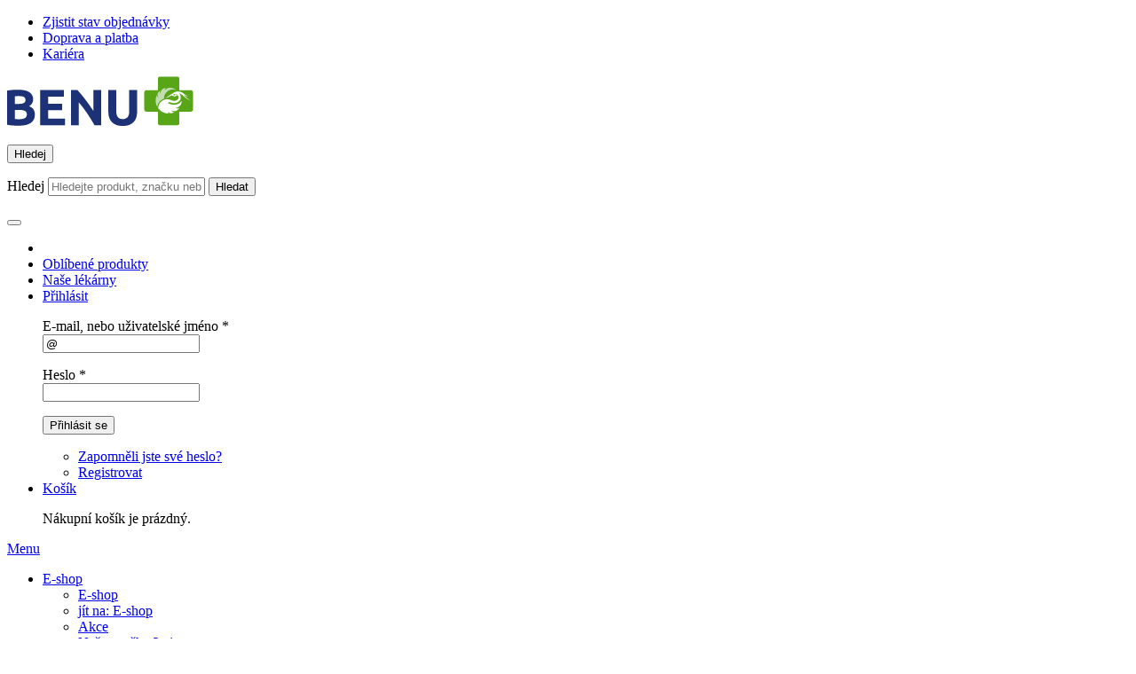

--- FILE ---
content_type: text/html; charset=utf-8
request_url: https://www.benu.cz/ockovani-proti-chripce-vyplati-se
body_size: 27808
content:
<!DOCTYPE HTML>
<html data-country="cz" lang="cs" class="no-js">
<head>
<script>
	LUX=(function(){var a=("undefined"!==typeof(LUX)&&"undefined"!==typeof(LUX.gaMarks)?LUX.gaMarks:[]);var d=("undefined"!==typeof(LUX)&&"undefined"!==typeof(LUX.gaMeasures)?LUX.gaMeasures:[]);var j="LUX_start";var k=window.performance;var l=("undefined"!==typeof(LUX)&&LUX.ns?LUX.ns:(Date.now?Date.now():+(new Date())));if(k&&k.timing&&k.timing.navigationStart){l=k.timing.navigationStart}function f(){if(k&&k.now){return k.now()}var o=Date.now?Date.now():+(new Date());return o-l}function b(n){if(k){if(k.mark){return k.mark(n)}else{if(k.webkitMark){return k.webkitMark(n)}}}a.push({name:n,entryType:"mark",startTime:f(),duration:0});return}function m(p,t,n){if("undefined"===typeof(t)&&h(j)){t=j}if(k){if(k.measure){if(t){if(n){return k.measure(p,t,n)}else{return k.measure(p,t)}}else{return k.measure(p)}}else{if(k.webkitMeasure){return k.webkitMeasure(p,t,n)}}}var r=0,o=f();if(t){var s=h(t);if(s){r=s.startTime}else{if(k&&k.timing&&k.timing[t]){r=k.timing[t]-k.timing.navigationStart}else{return}}}if(n){var q=h(n);if(q){o=q.startTime}else{if(k&&k.timing&&k.timing[n]){o=k.timing[n]-k.timing.navigationStart}else{return}}}d.push({name:p,entryType:"measure",startTime:r,duration:(o-r)});return}function h(n){return c(n,g())}function c(p,o){for(i=o.length-1;i>=0;i--){var n=o[i];if(p===n.name){return n}}return undefined}function g(){if(k){if(k.getEntriesByType){return k.getEntriesByType("mark")}else{if(k.webkitGetEntriesByType){return k.webkitGetEntriesByType("mark")}}}return a}return{mark:b,measure:m,gaMarks:a,gaMeasures:d}})();LUX.ns=(Date.now?Date.now():+(new Date()));LUX.ac=[];LUX.cmd=function(a){LUX.ac.push(a)};LUX.init=function(){LUX.cmd(["init"])};LUX.send=function(){LUX.cmd(["send"])};LUX.addData=function(a,b){LUX.cmd(["addData",a,b])};LUX_ae=[];window.addEventListener("error",function(a){LUX_ae.push(a)});LUX_al=[];if("function"===typeof(PerformanceObserver)&&"function"===typeof(PerformanceLongTaskTiming)){var LongTaskObserver=new PerformanceObserver(function(c){var b=c.getEntries();for(var a=0;a<b.length;a++){var d=b[a];LUX_al.push(d)}});try{LongTaskObserver.observe({type:["longtask"]})}catch(e){}};
</script>
<script type="text/javascript">
	LUX.samplerate = 5;
</script>
<script src="https://cdn.speedcurve.com/js/lux.js?id=4328371743" async defer crossorigin="anonymous"></script>
<meta charset="utf-8">
<meta name="HandheldFriendly" content="True">
<meta name="MobileOptimized" content="320">
<meta name="viewport" content="width=device-width, initial-scale=1.0, minimum-scale=1.0, viewport-fit=contain">
<meta name="format-detection" content="telephone=no">
<meta http-equiv="X-UA-Compatible" content="IE=edge,chrome=1">
<meta name="apple-itunes-app" content="app-id=1483908415">
<meta name="color-scheme" content="only light" />

<title id="snippet-head-title">
	Očkování proti chřipce - vyplatí se? 
 | BENU.cz
</title>

<meta name="description" content="✅Pořád váháte, zda očkovat nebo neočkovat ✅Zjistěte všechno o chřipce a o vakcínách proti chřipce. BENU radí!">

<meta property="og:description" content="✅Pořád váháte, zda očkovat nebo neočkovat ✅Zjistěte všechno o chřipce a o vakcínách proti chřipce. BENU radí!">
<meta property="og:title" content="Očkování proti chřipce - vyplatí se? | BENU.cz">

	<meta property="og:image" content="https://www.benu.cz/data/images/img-large/4/138134.jpg">

<meta property="og:url" content="https://www.benu.cz/ockovani-proti-chripce-vyplati-se">
<link rel="canonical" href="https://www.benu.cz/ockovani-proti-chripce-vyplati-se">

<meta property="og:site_name" content="BENU.cz" />
<meta property="og:type" content="article" />

<meta property="fb:admins" content="100005721999498" />


<!-- Preload -->

	<link rel="preload" href="/webfonts/benu.woff2?v=05012023" as="font" type="font/woff2" crossorigin="anonymous"> 
	<link rel="preload" href="/dist/webfonts/benu.c6d01716.woff2" as="font" type="font/woff2" crossorigin="anonymous">


	<link rel="preload" href="/dist/webfonts/Ubuntu-Regular-subset.8221664e.woff2" as="font" type="font/woff2" crossorigin="anonymous">
	<link rel="preload" href="/dist/webfonts/Ubuntu-Bold-subset.d7054968.woff2" as="font" type="font/woff2" crossorigin="anonymous">

		<link rel="preload" href="/dist/webfonts/Ubuntu-Medium-subset.5baf7c4c.woff2" as="font" type="font/woff2" crossorigin="anonymous">
<link rel="stylesheet" href="/build/assets/tailwind-DJHWaT2i.css">

	<link rel="stylesheet" type="text/css" href="/styles/styles.css?version=96a9c7b939e089f6d2ec2db3325a42114227823c" media="screen, projection">

<link rel="stylesheet" type="text/css" href="/dist/styles/main-cs.b7dfabcf.bundle.css" media="screen, projection">
<!-- Scripts -->
<script type="text/javascript">document.documentElement.classList.replace('no-js', 'js');</script>

<script>var Nette = { noInit: true };</script>

<script src="/js/app.js?version=3f0fb4db101046ce21f5e38e89d4101420c7f756"></script>

<!-- Icons -->
<link rel="apple-touch-icon" sizes="180x180" href="/img/favicon/apple-touch-icon.png?version=0d8812196f3a1ead0712437961fd3fc9ff79adad">
<link rel="icon" type="image/png" sizes="32x32" href="/img/favicon/favicon-32x32.png?version=7cd49562d90644e81b2e09ecd9face6243748cea">
<link rel="icon" type="image/png" sizes="16x16" href="/img/favicon/favicon-16x16.png?version=e3a326b901e5bd79b2521a3aa636796c3fa63c6f">
<link rel="manifest" href="/img/favicon/site.webmanifest?version=30243af3f92859823278e83c34516964c761b19e">
<link rel="mask-icon" href="/img/favicon/safari-pinned-tab.svg?version=12ccfa7fcf1a8056878982008a317256aec2e45d" color="#ffffff">
<link rel="shortcut icon" href="/img/favicon/favicon.ico?version=91918d2e8dc44f0a91ac99ae0167a2381415ad65">
<meta name="msapplication-TileColor" content="#ffffff">
<meta name="msapplication-TileImage" content="/img/favicon/mstile-144x144.png?version=4f4dda2016085006b8ca57a1132fa6d526a4a6fc">
<meta name="msapplication-config" content="/img/favicon/browserconfig.xml?version=b7f4b897fde5936069e63c7da352306aa21e1264">
<meta name="theme-color" content="#ffffff">

	<link type="text/javascript" data-cookie-consent="necessary" rel="dns-prefetch" href="https://scripts.luigisbox.tech" as="script">
	<link type="text/javascript" data-cookie-consent="necessary" rel="dns-prefetch" href="https://cdn.luigisbox.tech" as="script">
	<link type="text/javascript" data-cookie-consent="necessary" rel="dns-prefetch" href="https://scripts.luigisbox.tech" as="script">


<link type="text/plain" data-cookie-consent="marketing" rel="dns-prefetch" href="https://connect.facebook.net" as="script">
<link type="text/plain" data-cookie-consent="statistic" rel="dns-prefetch" href="https://www.google-analytics.com" as="script">
<link type="text/javascript" data-cookie-consent="necessary" rel="dns-prefetch" href="https://www.googletagmanager.com" as="script">



<meta name="google-site-verification" content="z25V6e1L_JBV5yfVW8Aa3kOIE9PC3vkvWRPVgSbxtOk" />
<meta name="google-site-verification" content="gaL1CwCxNLZsIq8Z-xyTiqYHLX1CokIGHN8NG8ykP44" />

<script type="text/javascript" id="snippet-google-dataLayer-init">
		window.dataLayer = window?.dataLayer || [];
		var pushGtmEvent = function(event) {
			window?.dataLayer?.push(event);
		};

		function observeDatalayerElement(element) {
			const observer = new IntersectionObserver((entries, observer) => {
				entries.forEach((entry) => {
					if (entry.isIntersecting) {
						const callables = element.getAttribute('data-datalayer-seen')
							?.split(';')
							?.map((callable) => callable.trim()) || [];

						callables.forEach((callable) => {
							if (window?.dataLayer?.callable && callable in window.dataLayer.callable) {
								const gtmEvent = window.dataLayer.callable[callable];


								pushGtmEvent(gtmEvent);
							}
						});

						observer.unobserve(entry.target);
					}
				});
			}, {
				root: null,
				rootMargin: '0px',
				threshold: 0.1,
			});

			observer.observe(element);
		}

		pushGtmEvent({"analytics_storage":"denied","ad_storage":"denied"});
		pushGtmEvent({"visitorLoginState":"guest","visitorID":null});

	</script> <script>
		document.addEventListener('DOMContentLoaded', function () {
			$.nette.ext(
				'datalayerSeenElements',
				{
					init: function () {
						const snippetsExt = this.ext('snippets', true);
						snippetsExt.after(($el) => {
							this.init.call(this, $el);
						});

						this.init($(document));
					}
				},
				{
					init: function ($el) {
						$el.find('[data-datalayer-seen]').each((_, element) => {
							observeDatalayerElement(element);
						});
					}
				}
			);
		});

		function isModifiedClick(ev, el) {
			return (
				ev.button
				|| ev.ctrlKey || ev.shiftKey || ev.altKey || ev.metaKey
				|| el.getAttribute('target') === '_blank'
			);
		}

		function isAjaxLike(el) {
			return (' ' + el.className + ' ').indexOf(' legacy-ajax ') !== -1;
		}

		function sendEventThenNavigate({ el, gtmEvent, href, timeout = 2000 }) {
			if (!gtmEvent || typeof gtmEvent !== 'object') {
				console.error('[DL click] gtmEvent is not object', typeof gtmEvent);
				document.location = href;
				return;
			}

			let navigated = false;

			const cleanupAndGo = () => {
				if (navigated) return;
				navigated = true;
				try { el?.classList?.remove('gtm-loading-active'); } catch (_) {}
				document.location = href;
			};

			gtmEvent.eventTimeout = timeout;

			// id can be GTM container ID or GA4 measurement ID when triggered
			gtmEvent.eventCallback = function (id) {
				if (!id) {
					console.error('[DL click] GTM container id is undefined or null - AdBlock ?', id);
					return cleanupAndGo();
				}
				cleanupAndGo();
			};

			const failsafe = setTimeout(() => {
				cleanupAndGo();
			}, timeout + 50);

			const originalCallback = gtmEvent.eventCallback;
			gtmEvent.eventCallback = function(id) {
				try { clearTimeout(failsafe); } catch (_) {}
				originalCallback(id);
			};

			try {
				el?.classList?.add('gtm-loading-active');
			    el.inert = true
			} catch (_) {}
			pushGtmEvent(gtmEvent);
		}

		document.addEventListener('click', function(ev) {
			const clicked = ev.target || ev.srcElement;
			const el = clicked?.closest?.('[data-datalayer-click]');
			if (!el) return;

			const modified = isModifiedClick(ev, el);

			if (!window?.dataLayer?.callable) {
				return;
			}

			const callables = el.getAttribute('data-datalayer-click')
				?.split(';')
				?.map((callable) => callable.trim())
				?.filter(Boolean) || [];

			let lastGtmEvent = null;

			callables.forEach(function(callable) {
				if (callable in window.dataLayer.callable) {
					const gtmEvent = Object.assign({}, window.dataLayer.callable[callable]);


					lastGtmEvent = gtmEvent;

					if (modified || isAjaxLike(el) || !window.isGtmScriptLoaded) {
						pushGtmEvent(gtmEvent);
					}
				}
			});

			if (!lastGtmEvent) return;

			if (modified || isAjaxLike(el) || !window.isGtmScriptLoaded) {
				if (isAjaxLike(el)) {
					try {
						pushGtmEvent({ event: 'pageViewFired' });
					} catch (_) {}
				}
				return;
			}


			const href = el.href;
			if (href) {
				ev.preventDefault();
				sendEventThenNavigate({ el, gtmEvent: lastGtmEvent, href, timeout: 2000 });
			}
		});
	</script>
<!-- Google Tag Manager -->
<script>
	(function (w, d, s, l, i) {
		w[l] = w[l] || [];
		w[l].push({'gtm.start': new Date().getTime(), event: 'gtm.js'});
		var f = d.getElementsByTagName(s)[0], j = d.createElement(s), dl = l != 'dataLayer' ? '&l=' + l : '';
		j.async = true;
		j.src = '//www.googletagmanager.com/gtm.js?id=' + i + dl;
		j.onload = function() {
			w.isGtmScriptLoaded = true;
		};
		f.parentNode.insertBefore(j, f);
	})(window, document, 'script', 'dataLayer', "GTM-WB5H3M");
</script>
<!-- End Google Tag Manager -->
	<meta name="robots" content="follow,index,max-image-preview:standard">

</head>

<body>

<!-- Google Tag Manager Noscript -->
<noscript>
	<iframe src="//www.googletagmanager.com/ns.html?id=GTM-WB5H3M" height="0" width="0"
			style="display:none;visibility:hidden">
	</iframe>
</noscript>
<!-- End Google Tag Manager Noscript -->




<header class="header">
<div class="container header-links header-item header-item--links lg:pt-1">
	<ul class="header-links__list u-d-f u-ai-c@lg" aria-label="Rychlé akce">
<li class="header-links__item">
	<a href="/stav-objednavky" class="complex-link--hover-underline">
		<i class="icon-delivery mr-1" aria-hidden="true"></i>
		<span class="complex-link__underline">Zjistit stav objednávky</span>
	</a>
</li>
<li class="header-links__item">
	<a href="/doprava-a-platba" class="complex-link--hover-underline">
		<i class="icon-info-circle mr-1" aria-hidden="true"></i>
		<span class="complex-link__underline">Doprava a platba</span>
	</a>
</li>
<li class="header-links__item">
	<a href="https://www.podnasekridla.cz" target="_blank" rel="nofollow noreferrer noopener" class="complex-link--hover-underline">
		<i class="icon-career mr-1" aria-hidden="true"></i>
		<span class="complex-link__underline">Kariéra</span>
	</a>
</li>
	</ul>
</div>

	<div class="container header__content header-item header-item--content">

<p class="container logo header-item header-item--logo u-d-f u-ai-c my-0 lg:!px-0">
	<a href="/">
<img src="/img/logo.svg?version=acabdabe09eda4f52817dcd59747ab9bd07cd680" alt="Internetová lékárna BENU.cz" class="logo__img" />
	</a>
</p>


<link rel="dns-prefetch" href="//live.luigisbox.tech">


<div class="header-box header-item header-item--lg-visible js-collapsable--off-tap-close search-box header-item--search" id="search-box"
>
	<button class="relative w-full flex flex-col items-center justify-center p-1 border-0 bg-transparent text-white lg:text-blue-600 text-desktop-body-s lg:text-desktop-body-m lg:justify-start lg:pt-2.5 lg:pb-0 lg:px-2.5 cursor-pointer header-control u-d-n@lg js-collapsable__control">
		
			<i class="search-box__icon mb-1 lg:!text-[30px] icon-search !text-[26px]" aria-hidden="true"></i>
			<span>Hledej</span>
		
	</button>
	<div class="header-box__content header-item__content u-trs-n js-collapsable__box search-box__content u-w-100p@lg">
		<form action="/vyhledavani">
			<p class="u-d-f u-pos-r gap-2">
				<label class="sr-only" for="lg-autocomplete">Hledej</label>
				<input class="search-box__input form-input form-input--sm form-input--xl@lg u-fxg-1" autocomplete="off" name="q" id="lg-autocomplete" value="" placeholder="Hledejte produkt, značku nebo lékárnu…umíme najít lék nebo lékárnu přesně pro vás" onfocus="LBInitAutocomplete()" onclick="LBInitAutocomplete()">

				<button type="submit" class="search-box__button button button--secondary button--sm button--xl@lg" data-ajax-off="uniqueForm">
					<span class="button__inner">
						<i class="search-box__button-icon icon-search" aria-hidden="true"></i>
						<span class="sr-only">
							Hledat
						</span>
					</span>
				</button>
			</p>
		</form>

		<form method="post" class="sr-only" id="lg-box-product-buy-form">
			<input type="hidden" value="1" name="quantity">
			<input type="hidden" name="_do" value="productHeader-buyForm-submit">
			<button class="js-pdbox legacy-ajax hidden" data-pdbox-width="1260" data-pdbox-class-name="pdbox--no-padding" type="submit" name="addToBasket" data-ajax-off="history" id="lg-box-product-buy-btn"></button>
		</form>
	</div>
</div>

<script>
let isLBInitAutocompleteInvoked = false;

function LBInitAutocomplete() {
	if (isLBInitAutocompleteInvoked) return;

	setTimeout(() => {
		AutoComplete({
			Layout: 'grid',
			Locale: "cz",
			TrackerId: "95008-105266",
			Personalization: true,
			// GridPosition: 'right',
			FormatForDisplay: function(row) {
				const availabilityStatus = Array.isArray(row.attributes.availabilityStatus)
						? (row.attributes.availabilityStatus.length > 0 ? row.attributes.availabilityStatus[0] : undefined)
						: row.attributes.availabilityStatus;
				if (row.type === "product_default_1") {
					if (row.attributes.availability === 0) {
						row.attributes.notAvailable = '<b>' + "nedostupné" +'</b>' // možno asi využít třeba pro štítky atd
					} else if (availabilityStatus === "SUPPLIER_STOCK") {
						row.attributes.isAvailable = '<b class=green>' + "Skladem u dodavatele" +'</b>'
					} else {
						row.attributes.isAvailable = '<b class=green>' + "Skladem na e-shopu" +'</b>'
					}

					if (row.attributes && row.attributes.tags && row.attributes.tags[0]) {
						let tags = row.attributes.tags[0];

						row._after_title = '<ul class="reset tags">';

						if (tags.inAction) {
							row._after_title += '<li class="action">Akce</li>';
						}

						if (tags.isNew) {
							row._after_title += '<li class="new">Novinka</li>';
						}

						if (tags.isFreeDelivery) {
							row._after_title += '<li class="delivery">Doprava zdarma</li>';
						}

						if (tags.isAdvantagePack) {
							row._after_title += '<li class="advantage-package">Výhodné balení</li>';
						}

						if (tags.isGift) {
							row._after_title += '<li class="gift">Dárek navíc</li>';
						}

						row._after_title += '</ul>';
					}
				}

				return row;
			},
			Types: [{"type":"page_category_1","placement":"others","name":"Kategorie"},{"type":"page_brand_1","placement":"others","name":"Značky"},{"type":"page_product_line_1","placement":"others","name":"Produktové řady"},{"type":"page_articles_1","placement":"others","name":"Články","size":3},{"type":"question_pharmacist_1","placement":"others","name":"Poradna","size":3},{"type":"product_default_1","placement":"main","attributes":["notAvailable","isAvailable"]},{"type":"page_warehouse_1","placement":"others","name":"Lékárny"}],
			ShowAllTitle: "Všechny výsledky",
			Actions: [
				{
					forRow: function(row) {
						return row.type === "product_default_1" && row.attributes.availability === 1;
					},
					iconText: '<button class="btn btn-small" type="button"><span>' + "Koupit" + '</span></button> ',
					title: "Koupit",
					action: function (event, result) {
						var productUrl = result.url;
						document.getElementById("lg-box-product-buy-form").setAttribute("action", productUrl);
						document.getElementById('lg-box-product-buy-btn').click();
					}
				}
			]
		}, '#lg-autocomplete')
	}, 0);

	isLBInitAutocompleteInvoked = true;
}
</script>
<script src="https://cdn.luigisbox.tech/autocomplete.js" async></script>

		<nav class="contents" aria-label="Uživatelské menu">
			<ul class="contents">
					<li class="contents"></li>
					<li class="contents">
<div class="header-box header-item favorite-box header-item--favorite" id="favorite-box"
>
	
		<a href="https://www.benu.cz/wishlist" class="relative w-full flex flex-col items-center justify-center p-1 border-0 bg-transparent text-white lg:text-blue-600 text-desktop-body-s lg:text-desktop-body-m lg:justify-start lg:pt-2.5 lg:pb-0 lg:px-2.5 header-control complex-link--hover-underline"
		>
			<i class="favorite-box__icon mb-1 lg:!text-[30px] icon-heart !text-[26px]" aria-hidden="true"></i>
			<span class="complex-link__underline">Oblíbené produkty</span>
		</a>
	
</div>
</li>
				<li class="contents">


<div class="header-box header-item warehouses-box header-item--warehouses" id="warehouses-box"
>
	
		<a href="/lekarny" class="relative w-full flex flex-col items-center justify-center p-1 border-0 bg-transparent text-white lg:text-blue-600 text-desktop-body-s lg:text-desktop-body-m lg:justify-start lg:pt-2.5 lg:pb-0 lg:px-2.5 header-control complex-link--hover-underline"
		>
			<i class="warehouses-box__icon mb-1 lg:!text-[30px] icon-logo-cross !text-[26px]" aria-hidden="true"></i>
			<span class="complex-link__underline"><span class="ext-text header-control__long-text">Naše </span><span class="header-control__short-text">lékárny</span></span>
		</a>
	
</div>
</li>
					<li class="contents">


<div class="header-box header-item js-collapsable--off-tap-close user-box header-item--user" id="user-box"
>
	
		<a href="/prihlasit-se" class="relative w-full flex flex-col items-center justify-center p-1 border-0 bg-transparent text-white lg:text-blue-600 text-desktop-body-s lg:text-desktop-body-m lg:justify-start lg:pt-2.5 lg:pb-0 lg:px-2.5 header-control complex-link--hover-underline js-collapsable__control" rel="nofollow"
		>
			<i class="user-box__icon mb-1 lg:!text-[30px] icon-user !text-[26px]" aria-hidden="true"></i>
			<span class="complex-link__underline">				Přihlásit

</span>
		</a>
	
	<div class="header-box__content header-item__content u-trs-n js-collapsable__box user-box__content">
			<div class="ajax-wrap">
<div id="snippet-userBox-login-loginFormSnippet">
	<form action="/ockovani-proti-chripce-vyplati-se" method="post" id="frm-userBox-login-loginForm" class="cfx legacy-ajax">




<p>

	<label for="frm-userBox-login-loginForm-email">


E-mail, nebo uživatelské jméno

	*

	</label>
	<br>


	<input type="email" name="email" autocomplete="email" id="frm-userBox-login-loginForm-email" required data-nette-rules='[{"op":":filled","msg":"Zadejte e-mail, nebo uživatelské jméno"},{"op":":email","msg":"Zadejte e-mail, nebo uživatelské jméno"}]' data-nette-empty-value="&#64;" value="&#64;" class="form-input form-input--sm"
	       placeholder=" ">



</p>



<p>

	<label for="frm-userBox-login-loginForm-password">


Heslo

	*

	</label>
	<br>


	<input type="password" name="password" autocomplete="current-password" id="frm-userBox-login-loginForm-password" required data-nette-rules='[{"op":":filled","msg":"Zadejte heslo"}]' class="form-input form-input--sm"
	       placeholder=" ">



</p>


		<p class="u-ta-c mt-2">




	<button type="submit" name="send" rel="nofollow" value="Přihlásit se" class="button button--secondary">
	<span class="button__inner">
					Přihlásit se

	</span>
	</button>
		</p>
	<input type="hidden" name="_token_" value="rxnlasusm2CojJ3tNteBnzK8dC7WljE13vWOA="><input type="hidden" name="_do" value="userBox-login-loginForm-submit"></form>


	<ul class="user-box__links u-d-g mt-5 mx-n5 px-5 pt-5 u-bdt u-bdc-gray-300">
		<li class="u-ta-c"><a href="/zapomenute-heslo" rel="nofollow">Zapomněli jste své heslo?</a></li>
		<li class="u-ta-c"><a href="/registrace" rel="nofollow">Registrovat</a></li>
	</ul>
</div>
			</div>
	</div>
</div>
</li>
					<li class="contents">


<div class="header-box header-item js-collapsable--off-tap-close basket-box header-item--basket" id="basket-box"
>
	
		<a href="/kosik" class="relative w-full flex flex-col items-center justify-center p-1 border-0 bg-transparent text-white lg:text-blue-600 text-desktop-body-s lg:text-desktop-body-m lg:justify-start lg:pt-2.5 lg:pb-0 lg:px-2.5 header-control complex-link--hover-underline js-collapsable__control" rel="nofollow"
		>
			<i class="basket-box__icon mb-1 lg:!text-[30px] icon-basket !text-[26px]" aria-hidden="true"></i>
			<span class="complex-link__underline">		<span id="snippet-basketBox-basketBox">
				Košík

		</span>
</span>
		</a>
	
	<div class="header-box__content header-item__content u-trs-n js-collapsable__box basket-box__content p-0">
		<div id="snippet-basketBox-basketBoxContent" data-history-nocache>

				<p class="u-ta-c p-4">
					<i class="icon-message-info icon-fz-40 u-c-gray-200 u-d-b mb-2" aria-hidden="true"></i>
					Nákupní košík je prázdný.
				</p>
		</div>
	</div>
</div>
</li>
			</ul>
		</nav>

	</div>

	<nav class="main-menu header-item header-item--lg-visible header-item--menu js-collapsable--off-tap-close js-menu-on-level-1 kvik" id="main-menu" data-load="/ockovani-proti-chripce-vyplati-se?do=mainMenu-loadLevel3" aria-label="Hlavní menu">
		<a href="#" class="legacy-ajax main-menu__control relative w-full flex flex-col items-center justify-center p-1 border-0 bg-transparent text-white text-desktop-body-s lg:text-desktop-body-m lg:justify-start lg:pt-2.5 lg:pb-0 lg:px-2.5 header-control complex-link--hover-underline u-d-n@lg js-collapsable__control" role="button" data-ajax-pd="forceReplace" data-ajax-off="history">
			<i class="mb-1 !text-[26px] lg:!text-[30px] icon-menu" aria-hidden="true"></i>
			<span>Menu</span>
		</a>
		<div class="main-menu__content header-box__content header-item__content u-trs-n js-collapsable__box js-menu-on-level-1">
			<div class="main-menu__transform">
				<div class="main-menu__wrap" style="--menu-level1-count: 8; --menu-level2-count: 7;">
					<ul class="main-menu__list main-menu__list--level-1 block lg:contents">
							<li class="main-menu__item main-menu__item--root js-menu-has-submenu main-menu__item--1 border-b-2 js-main-menu-eshop-root"
							>
								<a class="main-menu__link main-menu__link--root complex-link--hover-underline bg-primary-500 text-white lg:bg-transparent lg:text-blue-600 main-menu__link--has-submenu js-menu-control main-menu__link--snow-1 hidden lg:flex"
										href="/uvodni-stranka
										"
								>
									E-shop 								</a>
								<div class="main-menu__submenu main-menu__submenu--level-2 relative visible"
								>
									<ul class="main-menu__list main-menu__list--level-2 m-0 lg:m-auto">
										<li class="main-menu__item main-menu__item--back hidden">
											<a href="#" class="main-menu__link main-menu__link--back complex-link--hover-underline js-menu-back">
												E-shop
											</a>
										</li>
										<li class="main-menu__item main-menu__item--forward hidden">
											<a href="/uvodni-stranka" class="main-menu__link main-menu__link--forward complex-link--hover-underline">
												jít na: <span class="complex-link__underline">E-shop</span>
											</a>
										</li>


<li class="main-menu__item main-menu__item--level-2 js-menu-has-submenu !shadow-none"
	data-pageid="175035"
>
	<a class="main-menu__link main-menu__link--level-2 complex-link--hover-underline main-menu__link--has-submenu js-menu-control max-lg:!bg-yellow-50" aria-haspopup="true" aria-controls="snippet-175035" id="menu-item-175035"
	    href="/akce"
		aria-expanded="false"
	>
		<span>Akce</span>
	</a>

	<div id="snippet-mainMenu-175035"
		aria-labelledby="menu-item-175035"
		class="main-menu__submenu main-menu__submenu--level-3"
		role="region"
	>
	</div>
</li>
<li class="main-menu__item main-menu__item--level-2 js-menu-has-submenu !shadow-none"
	data-pageid="167492"
>
	<a class="main-menu__link main-menu__link--level-2 complex-link--hover-underline main-menu__link--has-submenu js-menu-control" aria-haspopup="true" aria-controls="snippet-167492" id="menu-item-167492"
	    href="/livsane"
		aria-expanded="false"
	>
		<span>Naše značka<span class="row2"> 3+1</span></span>
	</a>

	<div id="snippet-mainMenu-167492"
		aria-labelledby="menu-item-167492"
		class="main-menu__submenu main-menu__submenu--level-3"
		role="region"
	>
	</div>
</li>
<li class="main-menu__item main-menu__item--level-2 js-menu-has-submenu !shadow-none"
	data-pageid="164725"
>
	<a class="main-menu__link main-menu__link--level-2 complex-link--hover-underline main-menu__link--has-submenu js-menu-control" aria-haspopup="true" aria-controls="snippet-164725" id="menu-item-164725"
	    href="/valentynska-nabidka"
		aria-expanded="false"
	>
		<span>Valentýn ❤️</span>
	</a>

	<div id="snippet-mainMenu-164725"
		aria-labelledby="menu-item-164725"
		class="main-menu__submenu main-menu__submenu--level-3"
		role="region"
	>
	</div>
</li>
<li class="main-menu__item main-menu__item--level-2 js-menu-has-submenu !shadow-none"
	data-pageid="16246"
>
	<a class="main-menu__link main-menu__link--level-2 complex-link--hover-underline main-menu__link--has-submenu js-menu-control" aria-haspopup="true" aria-controls="snippet-16246" id="menu-item-16246"
	    href="/volne-prodejne-leky"
		aria-expanded="false"
	>
		<span>Volně prodejné<span class="row2"> léky</span></span>
	</a>

	<div id="snippet-mainMenu-16246"
		aria-labelledby="menu-item-16246"
		class="main-menu__submenu main-menu__submenu--level-3"
		role="region"
	>
	</div>
</li>
<li class="main-menu__item main-menu__item--level-2 js-menu-has-submenu !shadow-none"
	data-pageid="115604"
>
	<a class="main-menu__link main-menu__link--level-2 complex-link--hover-underline main-menu__link--has-submenu js-menu-control" aria-haspopup="true" aria-controls="snippet-115604" id="menu-item-115604"
	    href="/vyziva-a-doplnky-stravy"
		aria-expanded="false"
	>
		<span>Doplňky stravy<span class="row2"> a výživa</span></span>
	</a>

	<div id="snippet-mainMenu-115604"
		aria-labelledby="menu-item-115604"
		class="main-menu__submenu main-menu__submenu--level-3"
		role="region"
	>
	</div>
</li>
<li class="main-menu__item main-menu__item--level-2 js-menu-has-submenu !shadow-none"
	data-pageid="30545"
>
	<a class="main-menu__link main-menu__link--level-2 complex-link--hover-underline main-menu__link--has-submenu js-menu-control" aria-haspopup="true" aria-controls="snippet-30545" id="menu-item-30545"
	    href="/zdrava-vyziva"
		aria-expanded="false"
	>
		<span>Zdravá výživa,<span class="row2"> čaje a bylinky</span></span>
	</a>

	<div id="snippet-mainMenu-30545"
		aria-labelledby="menu-item-30545"
		class="main-menu__submenu main-menu__submenu--level-3"
		role="region"
	>
	</div>
</li>
<li class="main-menu__item main-menu__item--level-2 js-menu-has-submenu !shadow-none"
	data-pageid="62284"
>
	<a class="main-menu__link main-menu__link--level-2 complex-link--hover-underline main-menu__link--has-submenu js-menu-control" aria-haspopup="true" aria-controls="snippet-62284" id="menu-item-62284"
	    href="/deti-a-maminky"
		aria-expanded="false"
	>
		<span>Děti <span class="row2"> a maminky</span></span>
	</a>

	<div id="snippet-mainMenu-62284"
		aria-labelledby="menu-item-62284"
		class="main-menu__submenu main-menu__submenu--level-3"
		role="region"
	>
	</div>
</li>
<li class="main-menu__item main-menu__item--level-2 js-menu-has-submenu !shadow-none"
	data-pageid="16251"
>
	<a class="main-menu__link main-menu__link--level-2 complex-link--hover-underline main-menu__link--has-submenu js-menu-control" aria-haspopup="true" aria-controls="snippet-16251" id="menu-item-16251"
	    href="/kosmetika-a-hygiena"
		aria-expanded="false"
	>
		<span>Kosmetika,<span class="row2"> hygiena a péče</span></span>
	</a>

	<div id="snippet-mainMenu-16251"
		aria-labelledby="menu-item-16251"
		class="main-menu__submenu main-menu__submenu--level-3"
		role="region"
	>
	</div>
</li>
<li class="main-menu__item main-menu__item--level-2 js-menu-has-submenu !shadow-none"
	data-pageid="16252"
>
	<a class="main-menu__link main-menu__link--level-2 complex-link--hover-underline main-menu__link--has-submenu js-menu-control" aria-haspopup="true" aria-controls="snippet-16252" id="menu-item-16252"
	    href="/zdravotnicke-potreby"
		aria-expanded="false"
	>
		<span>Zdravotnické<span class="row2"> potřeby</span></span>
	</a>

	<div id="snippet-mainMenu-16252"
		aria-labelledby="menu-item-16252"
		class="main-menu__submenu main-menu__submenu--level-3"
		role="region"
	>
	</div>
</li>
<li class="main-menu__item main-menu__item--level-2 js-menu-has-submenu !shadow-none"
	data-pageid="274382"
>
	<a class="main-menu__link main-menu__link--level-2 complex-link--hover-underline main-menu__link--has-submenu js-menu-control" aria-haspopup="true" aria-controls="snippet-274382" id="menu-item-274382"
	    href="/sport"
		aria-expanded="false"
	>
		<span>Sport</span>
	</a>

	<div id="snippet-mainMenu-274382"
		aria-labelledby="menu-item-274382"
		class="main-menu__submenu main-menu__submenu--level-3"
		role="region"
	>
	</div>
</li>
<li class="main-menu__item main-menu__item--level-2 js-menu-has-submenu !shadow-none"
	data-pageid="249527"
>
	<a class="main-menu__link main-menu__link--level-2 complex-link--hover-underline main-menu__link--has-submenu js-menu-control" aria-haspopup="true" aria-controls="snippet-249527" id="menu-item-249527"
	    href="/elektronika"
		aria-expanded="false"
	>
		<span>Elektronika</span>
	</a>

	<div id="snippet-mainMenu-249527"
		aria-labelledby="menu-item-249527"
		class="main-menu__submenu main-menu__submenu--level-3"
		role="region"
	>
	</div>
</li>
<li class="main-menu__item main-menu__item--level-2 js-menu-has-submenu !shadow-none"
	data-pageid="268117"
>
	<a class="main-menu__link main-menu__link--level-2 complex-link--hover-underline main-menu__link--has-submenu js-menu-control" aria-haspopup="true" aria-controls="snippet-268117" id="menu-item-268117"
	    href="/erotika"
		aria-expanded="false"
	>
		<span>Erotika</span>
	</a>

	<div id="snippet-mainMenu-268117"
		aria-labelledby="menu-item-268117"
		class="main-menu__submenu main-menu__submenu--level-3"
		role="region"
	>
	</div>
</li>
<li class="main-menu__item main-menu__item--level-2 js-menu-has-submenu !shadow-none"
	data-pageid="16253"
>
	<a class="main-menu__link main-menu__link--level-2 complex-link--hover-underline main-menu__link--has-submenu js-menu-control" aria-haspopup="true" aria-controls="snippet-16253" id="menu-item-16253"
	    href="/veterinarni-potreby"
		aria-expanded="false"
	>
		<span>Veterinární<span class="row2"> potřeby</span></span>
	</a>

	<div id="snippet-mainMenu-16253"
		aria-labelledby="menu-item-16253"
		class="main-menu__submenu main-menu__submenu--level-3"
		role="region"
	>
	</div>
</li>
<li class="main-menu__item main-menu__item--level-2 js-menu-has-submenu !shadow-none"
	data-pageid="259214"
>
	<a class="main-menu__link main-menu__link--level-2 complex-link--hover-underline main-menu__link--has-submenu js-menu-control" aria-haspopup="true" aria-controls="snippet-259214" id="menu-item-259214"
	    href="/drogerie"
		aria-expanded="false"
	>
		<span>Drogerie <span class="row2">a domácnost</span></span>
	</a>

	<div id="snippet-mainMenu-259214"
		aria-labelledby="menu-item-259214"
		class="main-menu__submenu main-menu__submenu--level-3"
		role="region"
	>
	</div>
</li>
									</ul>
								</div>
							</li>
							<li class="main-menu__item main-menu__item--root main-menu__item--2"
							>
								<a class="main-menu__link main-menu__link--root complex-link--hover-underline bg-primary-500 text-white lg:bg-transparent lg:text-blue-600 main-menu__link--snow-2"
										href="https://www.benunapredpis.cz/
										"
								>
									Rezervace eReceptu / Dostupnost léků 								</a>
								<div class="main-menu__submenu main-menu__submenu--level-2"
								>
								</div>
							</li>
							<li class="main-menu__item main-menu__item--root js-menu-has-submenu main-menu__item--3 main-menu__item--ribbon"
							>
								<a class="main-menu__link main-menu__link--root complex-link--hover-underline bg-primary-500 text-white lg:bg-transparent lg:text-blue-600 main-menu__link--has-submenu js-menu-control main-menu__link--snow-3"
										href="
											
												/epoukaz
											
										"
								>
									ePoukaz <span class="main-menu__link-ribbon main-menu__link-ribbon--new">Nové</span>
								</a>
								<div class="main-menu__submenu main-menu__submenu--level-2"
								>
									<ul class="main-menu__list main-menu__list--level-2">
										<li class="main-menu__item main-menu__item--back">
											<a href="#" class="main-menu__link main-menu__link--back complex-link--hover-underline js-menu-back">
												ePoukaz
											</a>
										</li>
										<li class="main-menu__item main-menu__item--forward">
											<a href="/epoukaz" class="main-menu__link main-menu__link--forward complex-link--hover-underline">
												jít na: <span class="complex-link__underline">ePoukaz</span>
											</a>
										</li>


<li class="main-menu__item main-menu__item--level-2 js-menu-has-submenu"
	data-pageid="278273"
>
	<a class="main-menu__link main-menu__link--level-2 complex-link--hover-underline main-menu__link--has-submenu js-menu-control" aria-haspopup="true" aria-controls="snippet-278273" id="menu-item-278273"
	    href="/zdravotnicke-pomucky-na-epoukaz"
		aria-expanded="false"
	>
		<span>Zdravotnické pomůcky na ePoukaz</span>
	</a>

	<div id="snippet-mainMenu-278273"
		aria-labelledby="menu-item-278273"
		class="main-menu__submenu main-menu__submenu--level-3"
		role="region"
	>
	</div>
</li>
<li class="main-menu__item main-menu__item--level-2"
	data-pageid="278305"
>
	<a class="main-menu__link main-menu__link--level-2 complex-link--hover-underline"
	    href="/preskripcni-karty-inkontinencnich-pomucek"
		aria-expanded="false"
	>
		<span>Preskripční karty inkontinenčních pomůcek</span>
	</a>

</li>
<li class="main-menu__item main-menu__item--level-2"
	data-pageid="274073"
>
	<a class="main-menu__link main-menu__link--level-2 complex-link--hover-underline"
	    href="/seznam-specializovanych-prodejen"
		aria-expanded="false"
	>
		<span>Seznam specializovaných prodejen</span>
	</a>

</li>
<li class="main-menu__item main-menu__item--level-2"
	data-pageid="280467"
>
	<a class="main-menu__link main-menu__link--level-2 complex-link--hover-underline"
	    href="/clanky-k-tematu"
		aria-expanded="false"
	>
		<span>Články k tématu</span>
	</a>

</li>
									</ul>
								</div>
							</li>
							<li class="main-menu__item main-menu__item--root js-menu-has-submenu main-menu__item--4 main-menu__item--card"
							>
								<a class="main-menu__link main-menu__link--root complex-link--hover-underline bg-primary-500 text-white lg:bg-transparent lg:text-blue-600 main-menu__link--has-submenu js-menu-control main-menu__link--snow-4"
										href="
											
												/vernostni-program-benu-plus
											
										"
								>
									BENU PLUS 								</a>
								<div class="main-menu__submenu main-menu__submenu--level-2"
								>
									<ul class="main-menu__list main-menu__list--level-2">
										<li class="main-menu__item main-menu__item--back">
											<a href="#" class="main-menu__link main-menu__link--back complex-link--hover-underline js-menu-back">
												BENU PLUS
											</a>
										</li>
										<li class="main-menu__item main-menu__item--forward">
											<a href="/vernostni-program-benu-plus" class="main-menu__link main-menu__link--forward complex-link--hover-underline">
												jít na: <span class="complex-link__underline">BENU PLUS</span>
											</a>
										</li>


<li class="main-menu__item main-menu__item--level-2"
	data-pageid="118986"
>
	<a class="main-menu__link main-menu__link--level-2 complex-link--hover-underline"
	    href="/zadost-o-novou-benuplus-kartu"
		aria-expanded="false"
	>
		<span>Žádost o registraci do BENU PLUS</span>
	</a>

</li>
<li class="main-menu__item main-menu__item--level-2"
	data-pageid="163149"
>
	<a class="main-menu__link main-menu__link--level-2 complex-link--hover-underline"
	    href="/prihlaseni-k-benu-plus-karte"
		aria-expanded="false"
	>
		<span>Přihlášení k BENU PLUS kartě</span>
	</a>

</li>
<li class="main-menu__item main-menu__item--level-2"
	data-pageid="265081"
>
	<a class="main-menu__link main-menu__link--level-2 complex-link--hover-underline"
	    href="/manual-na-pripojeni-benu-plus-karty-k-uctu"
		aria-expanded="false"
	>
		<span>Manuál na připojení BENU PLUS karty k účtu</span>
	</a>

</li>
<li class="main-menu__item main-menu__item--level-2"
	data-pageid="196196"
>
	<a class="main-menu__link main-menu__link--level-2 complex-link--hover-underline"
	    href="/usetrete-s-kartou-benu-plus-na-doplatku-za-recept"
		aria-expanded="false"
	>
		<span>Ušetřete s kartou BENU PLUS na doplatku za recept</span>
	</a>

</li>
<li class="main-menu__item main-menu__item--level-2"
	data-pageid="270692"
>
	<a class="main-menu__link main-menu__link--level-2 complex-link--hover-underline"
	    href="/ukazkovy-cenik-inzulinu"
		aria-expanded="false"
	>
		<span>Ukázkový ceník inzulinů</span>
	</a>

</li>
<li class="main-menu__item main-menu__item--level-2"
	data-pageid="282949"
>
	<a class="main-menu__link main-menu__link--level-2 complex-link--hover-underline"
	    href="/ukazkovy-cenik-dalsich-leku-na-diabetes"
		aria-expanded="false"
	>
		<span>Ukázkový ceník dalších léků na diabetes</span>
	</a>

</li>
<li class="main-menu__item main-menu__item--level-2"
	data-pageid="270398"
>
	<a class="main-menu__link main-menu__link--level-2 complex-link--hover-underline"
	    href="/ukazkovy-cenik-antikoncepce"
		aria-expanded="false"
	>
		<span>Ukázkový ceník antikoncepce</span>
	</a>

</li>
<li class="main-menu__item main-menu__item--level-2"
	data-pageid="234690"
>
	<a class="main-menu__link main-menu__link--level-2 complex-link--hover-underline"
	    href="/s-kartou-benu-plus-vyhodneji"
		aria-expanded="false"
	>
		<span>S kartou BENU PLUS výhodněji</span>
	</a>

</li>
<li class="main-menu__item main-menu__item--level-2"
	data-pageid="216958"
>
	<a class="main-menu__link main-menu__link--level-2 complex-link--hover-underline"
	    href="/odborne-konzultace-vyhodneji"
		aria-expanded="false"
	>
		<span>Preventivní konzultace výhodněji</span>
	</a>

</li>
<li class="main-menu__item main-menu__item--level-2 js-menu-has-submenu"
	data-pageid="175512"
>
	<a class="main-menu__link main-menu__link--level-2 complex-link--hover-underline main-menu__link--has-submenu js-menu-control" aria-haspopup="true" aria-controls="snippet-175512" id="menu-item-175512"
	    href="/ochrana-osobnich-udaju-1512680300"
		aria-expanded="false"
	>
		<span>Ochrana osobních údajů</span>
	</a>

	<div id="snippet-mainMenu-175512"
		aria-labelledby="menu-item-175512"
		class="main-menu__submenu main-menu__submenu--level-3"
		role="region"
	>
	</div>
</li>
<li class="main-menu__item main-menu__item--level-2 js-menu-has-submenu"
	data-pageid="166379"
>
	<a class="main-menu__link main-menu__link--level-2 complex-link--hover-underline main-menu__link--has-submenu js-menu-control" aria-haspopup="true" aria-controls="snippet-166379" id="menu-item-166379"
	    href="/vseobecne-podminky"
		aria-expanded="false"
	>
		<span>Všeobecné podmínky BENU PLUS</span>
	</a>

	<div id="snippet-mainMenu-166379"
		aria-labelledby="menu-item-166379"
		class="main-menu__submenu main-menu__submenu--level-3"
		role="region"
	>
	</div>
</li>
									</ul>
								</div>
							</li>
							<li class="main-menu__item main-menu__item--root js-menu-has-submenu main-menu__item--active main-menu__item--5"
							>
								<a class="main-menu__link main-menu__link--root complex-link--hover-underline bg-primary-500 text-white lg:bg-transparent lg:text-blue-600 main-menu__link--has-submenu js-menu-control main-menu__link--snow-5"
										href="
											
												/poradenstvi
											
										"
								>
									Poradenství 								</a>
								<div class="main-menu__submenu main-menu__submenu--level-2"
								>
									<ul class="main-menu__list main-menu__list--level-2">
										<li class="main-menu__item main-menu__item--back">
											<a href="#" class="main-menu__link main-menu__link--back complex-link--hover-underline js-menu-back">
												Poradenství
											</a>
										</li>
										<li class="main-menu__item main-menu__item--forward">
											<a href="/poradenstvi" class="main-menu__link main-menu__link--forward complex-link--hover-underline">
												jít na: <span class="complex-link__underline">Poradenství</span>
											</a>
										</li>

<li class="main-menu__item main-menu__item--level-2 main-menu__item--dropdown menu-dropdown js-hide">
	<button class="menu-dropdown__control">
		<i class="menu-dropdown__icon icon-menu"></i>
		<span>Další</span>
	</button>
	<ul class="menu-dropdown__list">
		<li
			class="menu-dropdown__item js-hide js-dropdown-item-180549"
			data-pageid="180549"
		>
			<a class="menu-dropdown__link complex-link--hover-underline"
				href="/poradna"
			>
				Online poradna
			</a>
		</li>
		<li
			class="menu-dropdown__item js-hide js-dropdown-item-180766"
			data-pageid="180766"
		>
			<a class="menu-dropdown__link complex-link--hover-underline"
				href="/clanky"
			>
				Články o zdraví
			</a>
		</li>
		<li
			class="menu-dropdown__item js-hide js-dropdown-item-280842"
			data-pageid="280842"
		>
			<a class="menu-dropdown__link complex-link--hover-underline"
				href="/lifestyle"
			>
				Tipy, trendy, inspirace
			</a>
		</li>
		<li
			class="menu-dropdown__item js-hide js-dropdown-item-231265"
			data-pageid="231265"
		>
			<a class="menu-dropdown__link complex-link--hover-underline"
				href="/lekove-poradenstvi"
			>
				Lékové poradenství
			</a>
		</li>
		<li
			class="menu-dropdown__item js-hide js-dropdown-item-186948"
			data-pageid="186948"
		>
			<a class="menu-dropdown__link complex-link--hover-underline"
				href="/prehled-konzultaci-v-benu"
			>
				Mapa konzultací
			</a>
		</li>
		<li
			class="menu-dropdown__item js-hide js-dropdown-item-227568"
			data-pageid="227568"
		>
			<a class="menu-dropdown__link complex-link--hover-underline"
				href="/zakaznicky-servis-nejcasteji-kladene-otazky-a-odpovedi"
			>
				Zákaznický servis – časté dotazy
			</a>
		</li>
		<li
			class="menu-dropdown__item js-hide js-dropdown-item-274073"
			data-pageid="274073"
		>
			<a class="menu-dropdown__link complex-link--hover-underline"
				href="/seznam-specializovanych-prodejen"
			>
				Seznam specializovaných prodejen
			</a>
		</li>
	</ul>
</li>

<li class="main-menu__item main-menu__item--level-2"
	data-pageid="180549"
>
	<a class="main-menu__link main-menu__link--level-2 complex-link--hover-underline"
	    href="/poradna"
		aria-expanded="false"
	>
		<span>Online poradna</span>
	</a>

</li>
<li class="main-menu__item main-menu__item--level-2 js-menu-has-submenu"
	data-pageid="180766"
>
	<a class="main-menu__link main-menu__link--level-2 complex-link--hover-underline main-menu__link--has-submenu js-menu-control" aria-haspopup="true" aria-controls="snippet-180766" id="menu-item-180766"
	    href="/clanky"
		aria-expanded="false"
	>
		<span>Články o zdraví</span>
	</a>

	<div id="snippet-mainMenu-180766"
		aria-labelledby="menu-item-180766"
		class="main-menu__submenu main-menu__submenu--level-3"
		role="region"
	>
	</div>
</li>
<li class="main-menu__item main-menu__item--level-2"
	data-pageid="280842"
>
	<a class="main-menu__link main-menu__link--level-2 complex-link--hover-underline"
	    href="/lifestyle"
		aria-expanded="false"
	>
		<span>Tipy, trendy, inspirace</span>
	</a>

</li>
<li class="main-menu__item main-menu__item--level-2"
	data-pageid="231265"
>
	<a class="main-menu__link main-menu__link--level-2 complex-link--hover-underline"
	    href="/lekove-poradenstvi"
		aria-expanded="false"
	>
		<span>Lékové poradenství</span>
	</a>

</li>
<li class="main-menu__item main-menu__item--level-2"
	data-pageid="186948"
>
	<a class="main-menu__link main-menu__link--level-2 complex-link--hover-underline"
	    href="/prehled-konzultaci-v-benu"
		aria-expanded="false"
	>
		<span>Mapa konzultací</span>
	</a>

</li>
<li class="main-menu__item main-menu__item--level-2"
	data-pageid="227568"
>
	<a class="main-menu__link main-menu__link--level-2 complex-link--hover-underline"
	    href="/zakaznicky-servis-nejcasteji-kladene-otazky-a-odpovedi"
		aria-expanded="false"
	>
		<span>Zákaznický servis – časté dotazy</span>
	</a>

</li>
<li class="main-menu__item main-menu__item--level-2"
	data-pageid="274073"
>
	<a class="main-menu__link main-menu__link--level-2 complex-link--hover-underline"
	    href="/seznam-specializovanych-prodejen"
		aria-expanded="false"
	>
		<span>Seznam specializovaných prodejen</span>
	</a>

</li>
									</ul>
								</div>
							</li>
							<li class="main-menu__item main-menu__item--root main-menu__item--6"
							>
								<a class="main-menu__link main-menu__link--root complex-link--hover-underline bg-primary-500 text-white lg:bg-transparent lg:text-blue-600 main-menu__link--snow-6"
										href="https://www.podnasekridla.cz/
										"
								>
									Kariéra v BENU 								</a>
								<div class="main-menu__submenu main-menu__submenu--level-2"
								>
								</div>
							</li>
							<li class="main-menu__item main-menu__item--root js-menu-has-submenu main-menu__item--7"
							>
								<a class="main-menu__link main-menu__link--root complex-link--hover-underline bg-primary-500 text-white lg:bg-transparent lg:text-blue-600 main-menu__link--snow-7"
										href="
											
												https://www.benuprevence.cz
											
										" rel="nofollow noreferrer noopener" target="_blank"
								>
									Prevence 								</a>
								<div class="main-menu__submenu main-menu__submenu--level-2"
								>
									<ul class="main-menu__list main-menu__list--level-2">
										<li class="main-menu__item main-menu__item--back">
											<a href="#" class="main-menu__link main-menu__link--back complex-link--hover-underline js-menu-back">
												Prevence
											</a>
										</li>
										<li class="main-menu__item main-menu__item--forward">
											<a href="/preventivni-programy" class="main-menu__link main-menu__link--forward complex-link--hover-underline">
												jít na: <span class="complex-link__underline">Prevence</span>
											</a>
										</li>


<li class="main-menu__item main-menu__item--level-2 js-menu-has-submenu"
	data-pageid="195144"
>
	<a class="main-menu__link main-menu__link--level-2 complex-link--hover-underline main-menu__link--has-submenu js-menu-control" aria-haspopup="true" aria-controls="snippet-195144" id="menu-item-195144"
	    href="/alzheimer-konzultacni-centrum"
		aria-expanded="false"
	>
		<span>Testování paměti</span>
	</a>

	<div id="snippet-mainMenu-195144"
		aria-labelledby="menu-item-195144"
		class="main-menu__submenu main-menu__submenu--level-3"
		role="region"
	>
	</div>
</li>
<li class="main-menu__item main-menu__item--level-2"
	data-pageid="180383"
>
	<a class="main-menu__link main-menu__link--level-2 complex-link--hover-underline"
	    href="/mereni-hladiny-glykemie"
		aria-expanded="false"
	>
		<span>Měření cukru</span>
	</a>

</li>
<li class="main-menu__item main-menu__item--level-2"
	data-pageid="193647"
>
	<a class="main-menu__link main-menu__link--level-2 complex-link--hover-underline"
	    href="/mereni-hladiny-cholesterolu-v-krvi"
		aria-expanded="false"
	>
		<span>Měření cholesterolu</span>
	</a>

</li>
									</ul>
								</div>
							</li>
							<li class="main-menu__item main-menu__item--root js-menu-has-submenu main-menu__item--8"
							>
								<a class="main-menu__link main-menu__link--root complex-link--hover-underline bg-primary-500 text-white lg:bg-transparent lg:text-blue-600 main-menu__link--has-submenu js-menu-control main-menu__link--snow-8"
										href="
											
												/o-benu
											
										"
								>
									O BENU 								</a>
								<div class="main-menu__submenu main-menu__submenu--level-2"
								>
									<ul class="main-menu__list main-menu__list--level-2">
										<li class="main-menu__item main-menu__item--back">
											<a href="#" class="main-menu__link main-menu__link--back complex-link--hover-underline js-menu-back">
												O BENU
											</a>
										</li>
										<li class="main-menu__item main-menu__item--forward">
											<a href="/o-benu" class="main-menu__link main-menu__link--forward complex-link--hover-underline">
												jít na: <span class="complex-link__underline">O BENU</span>
											</a>
										</li>


<li class="main-menu__item main-menu__item--level-2"
	data-pageid="62223"
>
	<a class="main-menu__link main-menu__link--level-2 complex-link--hover-underline"
	    href="/benu-v-evrope"
		aria-expanded="false"
	>
		<span>BENU jako součást skupiny PHOENIX</span>
	</a>

</li>
<li class="main-menu__item main-menu__item--level-2"
	data-pageid="271297"
>
	<a class="main-menu__link main-menu__link--level-2 complex-link--hover-underline"
	    href="/tiskove-centrum"
		aria-expanded="false"
	>
		<span>Tiskové centrum</span>
	</a>

</li>
<li class="main-menu__item main-menu__item--level-2"
	data-pageid="113695"
>
	<a class="main-menu__link main-menu__link--level-2 complex-link--hover-underline"
	    href="/proc-nakupovat-v-benu"
		aria-expanded="false"
	>
		<span>Proč nakupovat v BENU?</span>
	</a>

</li>
<li class="main-menu__item main-menu__item--level-2"
	data-pageid="165288"
>
	<a class="main-menu__link main-menu__link--level-2 complex-link--hover-underline"
	    href="/internetova-lekarna"
		aria-expanded="false"
	>
		<span>Internetová lékárna</span>
	</a>

</li>
<li class="main-menu__item main-menu__item--level-2"
	data-pageid="226610"
>
	<a class="main-menu__link main-menu__link--level-2 complex-link--hover-underline"
	    href="/aplikace"
		aria-expanded="false"
	>
		<span>BENU Aplikace</span>
	</a>

</li>
<li class="main-menu__item main-menu__item--level-2"
	data-pageid="271583"
>
	<a class="main-menu__link main-menu__link--level-2 complex-link--hover-underline"
	    href="/vydejni-box"
		aria-expanded="false"
	>
		<span>BENU boxy</span>
	</a>

</li>
<li class="main-menu__item main-menu__item--level-2"
	data-pageid="277932"
>
	<a class="main-menu__link main-menu__link--level-2 complex-link--hover-underline"
	    href="/promo-materialy"
		aria-expanded="false"
	>
		<span>Promo materiály</span>
	</a>

</li>
									</ul>
								</div>
							</li>
					</ul>
				</div>
			</div>
		</div>
	</nav>

</header>
<div class="nav-overlay"></div>

<nav class="container breadcrumb" aria-label="Drobečková navigace" id="nav-breadcrumb">
	<ol itemscope
		itemtype="http://schema.org/BreadcrumbList"
		id="breadcrumb"
		class="px-0 u-d-f u-ai-c gap-5 m-0 py-2 u-fz-14r u-whs-n"
	>
			<li itemprop="itemListElement" itemscope itemtype="http://schema.org/ListItem" class="u-d-ib">
				<a itemprop="item" href="https://www.benu.cz/">
					<span itemprop="name">
						BENU.cz
					</span>
					<meta itemprop="position" content="1" />
				</a>
			</li>
			<li itemprop="itemListElement" itemscope itemtype="http://schema.org/ListItem" class="u-d-ib">
				<a itemprop="item" href="https://www.benu.cz/poradenstvi">
					<span itemprop="name">
						Poradenství
					</span>
					<meta itemprop="position" content="2" />
				</a>
			</li>
			<li itemprop="itemListElement" itemscope itemtype="http://schema.org/ListItem" class="u-d-ib">
				<a itemprop="item" href="https://www.benu.cz/clanky">
					<span itemprop="name">
						Články o zdraví
					</span>
					<meta itemprop="position" content="3" />
				</a>
			</li>
			<li itemprop="itemListElement" itemscope itemtype="http://schema.org/ListItem" class="u-d-ib pr-2 sm:pr-4 lg:pr-5">
				<meta itemprop="item" content="https://www.benu.cz/ockovani-proti-chripce-vyplati-se" />
				
					<span itemprop="name" aria-current="page">
						Očkování proti chřipce - vyplatí se?
					</span>
					<meta itemprop="position" content="4" />
				
			</li>
	</ol>
</nav>
	<main id="main" class="overflow-hidden relative" role="main" aria-label="Hlavní obsah stránky">

		<div class="container container--main">
	<div class="cols-flex u-bd-1">
		<div class="cols-flex__content !mr-0 overflow-hidden" role="main">
			<article class="article-detail">
				<p class="article-detail__main-img img-box img-box--fixed-ratio img-box--no-before">
					<span class="img-box__ratio" style="padding-top: 31.578947368421053%"></span>
<img src="https://www.benu.cz/data/images/img-article-detail/4/138134.jpg" alt="" width="950" height="300" class="img-box__img" fetchpriority="high">				</p>

				<div class="article-detail__inbox article-detail__inbox--p140@w600">
					<h1 class="article-detail__heading">OČKOVÁNÍ PROTI CHŘIPCE - VYPLATÍ SE?</h1>
				</div>

				<div class="article-detail__inbox article-detail__inbox--p140@w600">
					<div class="article-detail__inbox-left-content@w600">
						<div class="article-detail__author article-detail__author--col@w600">
								<a
										href="/medailonek?uid=240501"
										data-pdbox-class-name="ask-pdbox-wrap" data-pdbox-width="710"
										data-ajax-off="history" class="js-pdbox legacy-ajax to-pharmacist">
									<p class="article-detail__author-img img-box img-box--fixed-ratio img-box--lazy">
<img src="[data-uri]" data-src="https://www.benu.cz/data/images/profile-avatar-small/8/149408.jpg" alt="Mgr. Ľubica Sobčáková" width="65" height="65" class="js-lazy img-box__img" data-srcset="https://www.benu.cz/data/images/profile-avatar-small/8/149408.jpg 1x, https://www.benu.cz/data/images/profile-avatar-small-2x/8/149408.jpg 2x"><noscript><img src="https://www.benu.cz/data/images/profile-avatar-small/8/149408.jpg" alt="Mgr. Ľubica Sobčáková" width="65" height="65" class="img-box__img" srcset="https://www.benu.cz/data/images/profile-avatar-small/8/149408.jpg 1x, https://www.benu.cz/data/images/profile-avatar-small-2x/8/149408.jpg 2x"></noscript>									</p>

									<p class="article-detail__author-name">
										Mgr. Ľubica Sobčáková
									</p>
								</a>
							<p class="article-detail__author-published">
								<time datetime="2022-10-26">26. 10. 2022</time>
							</p>
						</div>
					</div>
					<div class="article-detail__perex">
						<p>Z očkování obecně se stalo kontroverzní téma. Má své zastánce a také své odpůrce. Díky očkování&nbsp; se nám v minulosti podařilo vymínit tak vážné nemoci jako například černý kašel, pravé neštovice nebo <a href="https://www.benu.cz/zaskrt-priznaky-a-jak-chrani-ockovani">záškrt</a>. Základním principem očkování je aplikace oslabených částí bakterií nebo virů, aby se proti nim imunitní systém naučil tvořit protilátky, když přijde do kontaktu se skutečným a silným původcem nemoci. Jak je to s očkováním proti chřipce? Vyplatí se očkovat, nebo neočkovat?</p>

					</div>
					<div class="article-detail__tags-list tags-list">
						<ul class="reset tags-list__list">
							<li class="tags-list__item">
								<span class="btn btn-misc btn-xsmall">
									<span>Články o zdraví</span>
								</span>
							</li>
							<li class="tags-list__item">
								<span class="btn btn-misc btn-xsmall">
									<span>Články o imunitě</span>
								</span>
							</li>
						</ul>
					</div>
				</div>

				<div class="article-detail__inbox article-detail__inbox--p140@w600">
					<div class="article-detail__inbox-left-content@w600">
						<p class="article-detail__read-time">
                            12 minut čtení
						</p>
					</div>
					<hr class="hr--2px hr--gray hr--margin" />
				</div>

				<div class="article-detail__inbox article-detail__inbox--p140@w600">
					<div class="page-anchor-icons hidden"></div>
				</div>

				<div class="article-detail__inbox">
					<div class="article-detail__content">
						<div class="page-anchor-wrap wysiwyg" data-more-info="Více">
							<h2 data-context="Když chřipka útočí"><span class="anchor-ico"><img alt="Když chřipka útočí" class="js-lazy" data-src="https://www.benu.cz/data/images/landing-page/1/35591.png " height="140" src="[data-uri]" width="140" /> <noscript><img alt="Když chřipka útočí" height="140" src="https://www.benu.cz/data/images/landing-page/1/35591.png " width="140" /></noscript> </span>Když chřipka útočí</h2>

<p>V sychravém počasí, když je nedostatek sluníčka a máte sníženou imunitu, můžete snadno onemocnět. Nemoc se začne projevovat nenápadně a vy cítíte nekomfortně.<strong> Škrábe vás v krku</strong>, máte <strong>ucpaný nos</strong>, <strong>zvýšenou teplotu</strong> a jste unavení. Někdy i pokašláváte a <a href="https://www.benu.cz/co-na-bolest-hlavy-a-migrenu">bolí vás hlava</a>. Utíkáte do lékárny pro vitamíny na imunitu a pro něco na <a href="https://www.benu.cz/lecba-chripky-a-nachlazeni">chřipku</a>. Je to ale opravdová chřipka, co vás trápí? Často se chřipka totiž zaměňuje za <a href="https://www.benu.cz/nachlazeni-faze-priznaky-a-jak-se-ho-zbavit">nachlazení</a>, které má mnohem lehčí průběh.</p>

<p>Chřipkové viry (typ A,B,C) se přenáší v kapénkách od nemocného člověka. Šíří se kýcháním, kašláním, mluvením a dokonce i dýcháním. Kapénky s virem zůstávají také na věcech, s kterými je nemocný v kontaktu. Nakazit se tedy můžete i z kontaminovaných předmětů.<strong> Stačí, když se neopatrně dotknete rukou svého obličeje</strong> a virus ulpí na sliznici dýchacích cest. Inkubační doba je 1–3 dny. Znamená to, že člověk je již nakažený virem, ale zatím nepociťuje žádné příznaky. Doba, po kterou je chřipka infekční, se u každého liší. Zpravidla infekčnost trvá celou inkubační dobu a první 3–4 dny, kdy pociťujete akutní příznaky.</p>

<p>Příznaky chřipky se začnou projevovat náhle: <strong>bolí vás svaly a klouby, cítíte bolest hlavy, máte <a href="https://www.benu.cz/leky-na-horecku">vysokou horečku</a> </strong>a s ní spojenou zimnici. Jste malátní, později vás začne trápit také <strong><a href="https://www.benu.cz/co-na-suchy-drazdivy-kasel">suchý kašel</a>.</strong> U dětí chřipku doprovází také zánět středního ucha. Rýma a kýchání naopak, nejsou pro chřipku typické. <strong>Chřipka trvá 2–7 dní a pak příznaky odezní</strong>. U vitálních lidí nezanechá žádné následky, na rozdíl od starší a oslabených osob. Ti jsou ohrožení následky na plicích, srdci a nervové tkáni.</p>

<p>Chřipka je vysoce nakažlivé onemocnění a pro mnoho lidí může být kontakt s virem velkou komplikací. Léčba chřipky je postupná, imunita si s virem musí totiž poradit. Také práceneschopnost a nákup léčivých přípravků pocítíte na svém rodinném rozpočtu.<strong> Prevence a ochrana</strong> těch, kteří nemohou být z nějakého důvodu očkováni, jsou hlavní důvody, proč očkovat proti chřipce.</p>

<p>Ročně se hlásí 850 000–1 200 000 onemocnění chřipky. Počet nemocných může být ve skutečnosti vyšší, protože ne každá chřipka je hlášena lékaři. <strong>Chřipka si každoročně vyžádá ve světě také oběti na životech</strong>. Fatální se mohou stát následky samotné infekci virem, vícero infekcí najednou nebo také zhoršení chronických onemocnění v důsledku nemoci. V důsledku samotné chřipky nebo následků infekce zemře v České republice v průměru 1 500 osob.</p>

<h2 data-context="Jak vyléčit chřipku"><span class="anchor-ico"><img alt="Poradíme vám, jak vyléčit chřipku" class="js-lazy" data-src="https://www.benu.cz/data/images/landing-page/7/52617.png " height="140" src="[data-uri]" width="140" /> <noscript><img alt="Poradíme vám, jak vyléčit chřipku" height="140" src="https://www.benu.cz/data/images/landing-page/7/52617.png " width="140" /></noscript> </span>Poradíme vám, jak vyléčit chřipku</h2>

<p>Čím se chřipka léčí a jak se zbavit příznaků? Jisté je, že proti virům chřipky <strong>nezabírají antibiotika</strong> a proto jejich užívání nemá smysl. V lékárně pořídíte volně prodejné léky, které tlumí vyčerpávající příznaky chřipky.</p>

<p>Důležité je tlumit horečku, tišit bolest, doplňovat tekutiny a dopřát tělu pořádný odpočinek. Pořiďte si léky na bolest a horečku s účinnou látkou paracetamol a <a href="https://www.benu.cz/ibuprofen-1499669449">ibuprofen</a>, od 16 let je vhodná také kyselina acetylsalicylová. <strong>Nejúčinnější je chřipku je vyležet</strong>. Nejen že zamezíte dalšímu šíření viru chřipky, ale také si dopřejete čas na načerpání nových sil. Po vyléčení chřipky a odeznění příznaků je imunitní systém ještě oslabený a proto můžete být náchylnější na další nemoci. Do životního tempa se vracejte raději postupně a pozvolna.</p>

<p>Léky proti chřipce, lépe řečeno proti viru chřipky, patří do skupiny antivirotik. Ty mohou v některých případech pomoci, ale musí být nasazeny včas, ideálně hned v ten den, kdy začnete pociťovat první příznaky. <strong>Nejpozději do 48 hodin</strong>. Pak už průběh nemoci neovlivní. Léky na chřipku se podávají buď v tobolkách nebo i inhalačně a o léčbě antivirotiky rozhoduje lékař kvůli mnoha kontraindikacím.</p>

<h2 data-context="Co je to očkování"><span class="anchor-ico"><img alt="Co přesně znamená očkováním proti chřipce?" class="js-lazy" data-src="https://www.benu.cz/data/images/landing-page/1/52621.png " height="140" src="[data-uri]" width="140" /> <noscript><img alt="Co přesně znamená očkováním proti chřipce?" height="140" src="https://www.benu.cz/data/images/landing-page/1/52621.png " width="140" /></noscript> </span>Co přesně znamená očkováním proti chřipce?</h2>

<p><strong>Ochrana proti chřipce stojí na 3 pilířích:</strong></p>

<ul>
	<li><a href="https://www.benu.cz/zdravy-zivotni-styl">zdravý životní styl</a> (pravidelný pohyb, vyvážená strava plná vitamínů a otužování)</li>
	<li>dodržování zásad hygieny (<a href="https://www.benu.cz/spravne-myti-rukou-a-dezinfekce-jak-na-to">mytí nebo dezinfekce rukou</a>, větrání)</li>
	<li>očkování proti chřipce</li>
</ul>

<p>Vakcína proti chřipce obsahuje 4 druhy štěpených a inaktivovaných kmenů virů chřipky (2xA a 2xB). Složení každou sezonu musí co nejvíce odpovídat kolujícím kmenům a proto se vždy upravuje podle doporučení Světové zdravotnické organizace.</p>

<p>V České republice je <strong>v porovnání s jinými členskými státy EU proočkovanost proti chřipce velice nízká,</strong> pohybuje se kolem 8%.</p>

<p>Očkování proti chřipce je vhodné téměř pro každého. Existuje ale skupina lidí, která patří mezi více ohrožené a pro ně má očkování mnohem větší význam. I pro zdravého člověka v kondici představuje chřipka velkou zátěž. <strong>Závažný průběh hrozí:</strong></p>

<ul>
	<li><strong>osobám nad 65 let</strong>,</li>
	<li>osobám s chronickým onemocněním plic, srdce a ledvin,</li>
	<li>osobám, které se léčí na metabolická onemocnění (diabetes, obezita aj.),</li>
	<li>osobám se svalovými či neurologickými poruchami,</li>
	<li>lidem se sníženou imunitou.</li>
</ul>

<p>Existují nemoci a situace, kdy očkování není vhodné –&nbsp;očkování má kontraindikace. Vakcína není vhodná pro děti do 3 let a pro osoby, které se léčí na autoimunitní onemocnění a <a href="https://www.benu.cz/jak-se-zbavit-alergie">trpí alergií</a> na vaječnou bílkovinu a antibiotikum neomycin. Odložit by se také mělo v případě, že jste momentálně nemocní. Odložte tedy očkování při rýmě a také očkování při nachlazení. <strong>Očkování při chřipce rovněž nepřináší úlevu od příznaků,</strong> právě naopak.</p>

<h3>Nejlepší čas, kdy se nechat očkovat proti chřipce</h3>

<p>Chřipková sezóna začíná v České republice v chladných měsících a <strong>nejvyšší intenzity dosahuje od prosince do března</strong>. Ideální je, když se necháte očkovat ještě předtím, tedy na začátku podzimu. Nové vakcíny přicházejí na trh v září. <strong>Říjen a listopad </strong>jsou proto ideálními měsíci pro podání vakcíny na chřipku.</p>

<h2 data-context="Co se děje v těle"><span class="anchor-ico"><img alt="Co se děje v našem těle, aneb reakce po očkování" class="js-lazy" data-src="https://www.benu.cz/data/images/landing-page/6/52616.png " height="140" src="[data-uri]" width="140" /> <noscript><img alt="Co se děje v našem těle, aneb reakce po očkování" height="140" src="https://www.benu.cz/data/images/landing-page/6/52616.png " width="140" /></noscript> </span>Co se děje v našem těle, aneb reakce po očkování</h2>

<p>Po aplikaci vakcíny začne imunitní systém rozpoznávat inaktivované části viru chřipky a vytvářet protilátky, které viry neutralizují. Tento proces trvá přibližně 2–3 dny. Při setkání s opravdovým virem si <a href="https://www.benu.cz/leky-na-posileni-metabolismu-a-imunity">imunitní systém</a> už ví, jak proti viru bojovat a spustí okamžitou imunitní reakci. Plnou imunitu proti chřipce získáte za 14 dní a trvá půl roku až 1 rok.</p>

<p>Očkování proti chřipce s sebou nese i nežádoucí účinky. Nejčastěji se objevuje bolest, zarudnutí a otok v místě vpichu. Objevit se mohou také příznaky podobné chřipce, které rychle odezní. <strong>Únava, bolest svalů a zvýšená teplota</strong> jsou znaky aktivace imunitního systému a není potřeba je léčit. Děti mohou být po očkování plačtivé, neklidné a unavené. Tyto nežádoucí účinky očkování proti chřipce jsou obecně považovány za méně závažné. Závažnou alergickou reakci ale riskují osoby alergické na vaječnou bílkovinu, kuřecí bílkovinu a antibiotikum neomycin, které se používají ve výrobním procesu vakcíny.</p>

<p>Rizika očkování proti chřipce jsou téměř minimální. Pro někoho to ale mohou být důvody, proč neočkovat. Vakcína se používá desítky let a její bezpečnost je odzkoušena. <strong>Očkování je vhodné pro děti</strong>, <strong>pro těhotné i pro kojící ženy</strong>. Horší průběh nemoci mohou pozorovat osoby, které se nechaly očkovat pozdě, v inkubační době chřipky, protože plnou imunitu získáte 2 týdny po očkování. Pokud se tedy nakazíte chřipkou krátce po očkování, před ležením v posteli s horečkou vás vakcína neochrání. Jedním z negativ vakcín na chřipku je také fakt, že <strong>vakcína chrání před 4 nejčastějšími kmeny,</strong> které se v danou sezónu vyskytují. Pokud přijdete do kontaktu s jiným kmenem, pravděpodobně se nemoci nevyhnete.</p>

<h2 data-context="Cena očkování"><span class="anchor-ico"><img alt="Jaká je cena očkování proti chřipce" class="js-lazy" data-src="https://www.benu.cz/data/images/landing-page/7/35367.png " height="140" src="[data-uri]" width="140" /> <noscript><img alt="Jaká je cena očkování proti chřipce" height="140" src="https://www.benu.cz/data/images/landing-page/7/35367.png " width="140" /></noscript> </span>Jaká je cena očkování proti chřipce</h2>

<p>Při očkování se cena skládá ze dvou položek: u lékaře nebo v lékárně zaplatíte za vakcínu v sezóně 2022/2023 přibližně 300 Kč, dále si v ordinaci připlatíte za aplikaci injekce do svalu. Někteří pacienti mají dle Vyhlášky MZ ČR Č. 537/2006 Sb. a dle vyhlášky Ministerstva zdravotnictví ČR Č. 63/2007 Sb., o úhradách léčiv a potravin pro zvláštní lékařské účely nárok, na bezplatné očkování proti chřipce.</p>

<p><strong>Jsou to:</strong></p>

<ul>
	<li>osoby umístěné v léčebnách pro dlouhodobě nemocné a v domovech pro seniory</li>
	<li>osoby umístěn v domovech pro osoby se zdravotním postižením nebo v domovech se zvláštním režimem</li>
	<li>osoby trpící závažným chronickým onemocněním dýchacích cest, chronickým onemocněním srdce, cév nebo ledvin nebo <a href="https://www.benu.cz/cukrovka-priznaky-rizika-a-doporuceni-pri-diabetu-mellitu">diabetem</a></li>
	<li>osoby pracující na pracovištích s <strong>vyšším rizikem vzniku chřipky</strong>, tj. zdravotníkům a odborným pracovníkům ve zdravotnictví.</li>
	<li><strong>pacienti nad 65 let věku</strong></li>
	<li>pacienti po splenektomii</li>
	<li>pacienti po transplantaci krvetvorných buněk</li>
	<li>pacienti se závažným imunodeficitem</li>
	<li>pacienti po prodělané meningokokové nebo pneumokokové infekci</li>
</ul>

<h2 data-context="Jak se chovat"><span class="anchor-ico"><img alt="3 pravidla, jak se chovat po očkování" class="js-lazy" data-src=" https://www.benu.cz/data/images/landing-page-2x/4/35374.png " height="140" src="[data-uri]" width="140" /> <noscript><img alt="3 pravidla, jak se chovat po očkování" height="140" src=" https://www.benu.cz/data/images/landing-page-2x/4/35374.png " width="140" /></noscript> </span>3 pravidla, jak se chovat po očkování</h2>

<ol>
	<li><strong>Zůstaňte v klidu:</strong> po vakcíně se může dostavit reakce podobná příznakům chřipky. To je znakem mobilizace imunitního systému. Než se budete cítit dobře, odložte sportování a fyzické výkony na později.</li>
	<li><strong>Alkohol po očkování není vhodný: </strong>odbourávání totiž zatěžuje organismus, který se musí soustředit na aktivaci imunitního systému.</li>
	<li><strong>Dopřejte si zdravou stravu:</strong> do jídelníčku zařaďte ovoce a zeleninu bohatou na vitamíny podporující normální funkce imunitního systému. Jsou to hlavně <a href="https://www.benu.cz/vitamin-c-produkty">vitamin C,</a> <a href="https://www.benu.cz/vitamin-d">vitamin D</a>, minerály zinek a selen.</li>
</ol>

<p class="page-anchors-eshop"><a class="btn" href="https://www.benu.cz/leky-na-chripku-a-nachlazeni"><span>Léky na chřipku</span></a><a class="btn" href="https://www.benu.cz/dezinfekcni-gel"><span>Dezinfekce na ruce</span></a></p>

							<div class="break"></div>
						</div>
					</div>
				</div>

<div class="article-detail__inbox article-detail__inbox--p140@w600">
	<section class="article-detail__share">
		<h2 class="leading-normal">Sdílejte tento článek</h2>

		<div class="article-detail__buttons-list buttons-list">
			<ul class="buttons-list__list">
				<li class="buttons-list__item">
					<a href="https://www.facebook.com/share.php?title=Očkování proti chřipce - vyplatí se?&u=https://www.benu.cz/ockovani-proti-chripce-vyplati-se" target="_blank" class="btn btn-blue btn-w40 btn-only-icon"><span><i class="ico ico-facebook" aria-hidden="true"></i><span class="vhide">Facebook</span></span></a>
				</li>
				<li class="buttons-list__item">
					<a href="https://twitter.com/share?text=Očkování proti chřipce - vyplatí se?&url=https://www.benu.cz/ockovani-proti-chripce-vyplati-se" target="_blank" class="btn btn-blue btn-w40 btn-only-icon"><span><i class="ico ico-twitter" aria-hidden="true"></i><span class="vhide">Twitter</span></span></a>
				</li>
			</ul>
		</div>
	</section>
</div>



<div class="article-detail__inbox article-detail__inbox--p140@w600">
	<hr class="hr--1px hr--gray hr--margin"/>
</div>
<div class="article-detail__inbox article-detail__inbox--p140@w600 mt-8">
	<div class="article-detail__inbox-left-content@w600">
		<span class="anchor-ico article-detail__anchor-ico">
			<img alt="Dotazy z BENU poradny" class="js-lazy"
				 data-src="/img/ico/bubble-check.png"
				 src="[data-uri]"/>
			<noscript>
				<img alt="Dotazy z BENU poradny" src="/img/ico/bubble-check.png"/>
			</noscript>
		</span>
	</div>

<h2 class="leading-normal">
	Dotazy z BENU poradny
</h2>
<div class="counseling-content">
	<ul class="reset">
		<li class="item">
<div class="question">
	<div class="counseling-tags">
		<ul class="reset">
			<li>
				Dotaz
				pro lékárníka
			</li>
		</ul>
	</div>
	<div class="date">
		<span>27. 10. 2020</span>
	</div>

	<h3>
		<a href="/detail-dotazu/vakcina-chripky-pj5d7">
			Dá se očkovat proti chřipce v lékárně?
		</a>
	</h3>
	<p>
		Dobrý den, chtěl jsem se zeptat jestli aplikujete na prodejnách zakoupenou vakcínu proti chřipce nebo je na předpis? Děkuji za odpověd
	</p>
</div>
<div class="ca-slide answer">
	<div class="ca-box">
			<div class="comment comment-doc">
					<p>Dobrý den,<br />
zatím aplikaci vakcíny v lékárně v ČR legislativa neumožňuje. Letos tedy&nbsp;musíte opět kontaktovat Vašeho lékaře nebo očkovací centrum. Uvidíme, jak se legislativa bude vyvíjet dále. Děkujeme za zájem! Pro Vaší informaci budou vakcíny do distribuce v ČR dodávány ve druhé polovině září.&nbsp;</p>

<p>Zdraví,<br />
PharmDr. Matyáš Palan<br />
lékárník BENU Beroun</p>

			</div>
	</div>
	<div class="answer-control">
		<div class="control-content">
			<span class="js-only ico-down-collapse ca-control">šipka</span>
			<a
					href="/medailonek?uid=222748"
					data-pdbox-class-name="ask-pdbox-wrap" data-pdbox-width="710" data-ajax-off="history" class="js-pdbox legacy-ajax to-pharmacist"
			>
				
					<span class="img">
<img src="https://www.benu.cz/data/images/profile-avatar-small/3/149413.jpg" alt="Matyáš Palan" width="65" height="65" srcset="https://www.benu.cz/data/images/profile-avatar-small/3/149413.jpg 1x, https://www.benu.cz/data/images/profile-avatar-small-2x/3/149413.jpg 2x">					</span>
				
			</a>
			<p>
				<span>
					Na dotaz odpověděl
					<a href="/medailonek?uid=222748" data-pdbox-class-name="ask-pdbox-wrap" data-pdbox-width="710" data-ajax-off="history" class="js-pdbox legacy-ajax">
						Matyáš Palan
						, Praha 5
					</a>
				</span>
				<span class="js-only ca-control m-hide">
					<span class="underlined show-answer">zobrazit odpověď</span>
					<span class="underlined hide-answer">skrýt odpověď</span>
				</span>
			</p>
		</div>
	</div>
</div>

		</li>
		<li class="item">
<div class="question">
	<div class="counseling-tags">
		<ul class="reset">
			<li>
				Dotaz
				pro lékárníka
			</li>
		</ul>
	</div>
	<div class="date">
		<span>27. 09. 2020</span>
	</div>

	<h3>
		<a href="/detail-dotazu/ockovaci-latka-proti-chripce-yq9ns">
			Ockovaci látka proti chripce
		</a>
	</h3>
	<p>
		Dobry den,<br>
<br>
rad bych se zeptal, zda-li je jiz k dispozici ockovaci latka proti chripce ve vasich prazskych lekarnach, idealne napriklad v OC Quadrio.<br>
<br>
Dekuji,<br>
<br>

	</p>
</div>
<div class="ca-slide answer">
	<div class="ca-box">
			<div class="comment comment-doc">
					<p>Dobrý den,<br />
očkovací látky proti chřipce bývají v distribuci v ČR k dispozici ve druhé polovině září. Vzhledem ke každoročnímu kolísajícímu zájmu o očkování, je vakcína distributory, lékaři, očkovacími centry a lékárnami objednávána až rok dopředu. V případě neočekávaně vysoké&nbsp;poptávky pak někdy dochází k tomu, že vakcín&nbsp;není kvůli dlouhému výrobnímu cyklu dostatek neboť většinu&nbsp;předem objednaných vakcín dostanou pacienti z rizikových skupin(starší lidé, diabetici, pacienti s chronickým onemocněním). Zkuste koncem září kontaktovat Vašeho praktického lékaře a případně Vámi vybranou lékárnu pro aktuální informaci o dostupnosti.</p>

<p>Zdraví,<br />
PharmDr. Matyáš Palan<br />
lékárník BENU Beroun</p>

			</div>
	</div>
	<div class="answer-control">
		<div class="control-content">
			<span class="js-only ico-down-collapse ca-control">šipka</span>
			<a
					href="/medailonek?uid=222748"
					data-pdbox-class-name="ask-pdbox-wrap" data-pdbox-width="710" data-ajax-off="history" class="js-pdbox legacy-ajax to-pharmacist"
			>
				
					<span class="img">
<img src="https://www.benu.cz/data/images/profile-avatar-small/3/149413.jpg" alt="Matyáš Palan" width="65" height="65" srcset="https://www.benu.cz/data/images/profile-avatar-small/3/149413.jpg 1x, https://www.benu.cz/data/images/profile-avatar-small-2x/3/149413.jpg 2x">					</span>
				
			</a>
			<p>
				<span>
					Na dotaz odpověděl
					<a href="/medailonek?uid=222748" data-pdbox-class-name="ask-pdbox-wrap" data-pdbox-width="710" data-ajax-off="history" class="js-pdbox legacy-ajax">
						Matyáš Palan
						, Praha 5
					</a>
				</span>
				<span class="js-only ca-control m-hide">
					<span class="underlined show-answer">zobrazit odpověď</span>
					<span class="underlined hide-answer">skrýt odpověď</span>
				</span>
			</p>
		</div>
	</div>
</div>

		</li>
		<li class="item">
<div class="question">
	<div class="counseling-tags">
		<ul class="reset">
			<li>
				Dotaz
				pro lékárníka
			</li>
		</ul>
	</div>
	<div class="date">
		<span>04. 02. 2022</span>
	</div>

	<h3>
		<a href="/detail-dotazu/leky-na-zacinajici-chripku-hiwx5">
			leky na začínající chřipku
		</a>
	</h3>
	<p>
		dobry den, co je vhodne na bolesti v krku ,teplotu a poceni.<br>
<br>
<br>
Tak aby priznaky co nejrychleji odstoupili
	</p>
</div>
<div class="ca-slide answer">
	<div class="ca-box">
			<div class="comment comment-doc">
					<p>Dobrý den,</p>

<p>na bolest v krku používejte sprej, kloktadlo nebo pastilky s antiseptikou látkou. Doporučila bych Vám sprej nebo pastilky <a href="https://www.benu.cz/septabene">Septabene</a>, které obsahují kombinaci dvou těchto účinných látek. Po aplikaci je doporučené půl hodiny nejíst a nepít.</p>

<p>Pokud teplota přesahuje 37,5 °C užijte klasický PARALEN nebo pokud Vás kromě teploty trápí další příznaky jako ucpaný nos, na horečku i tyto další příznaky zvolte kombinovaný přípravek např.<a href="https://www.benu.cz/paralen"> PARALEN GRIP</a>. PARALEN GRIP není vhodný pro lidi, kteří užívají léky na vysoký krevní tlak, nepřekračujte doporučené dávkování.&nbsp;</p>

<p>S pozdravem<br />
Mgr. Petra Večeřová<br />
Lékárník BENU, Trnkova</p>

			</div>
	</div>
	<div class="answer-control">
		<div class="control-content">
			<span class="js-only ico-down-collapse ca-control">šipka</span>
			<a
					href="/medailonek?uid=1597340"
					data-pdbox-class-name="ask-pdbox-wrap" data-pdbox-width="710" data-ajax-off="history" class="js-pdbox legacy-ajax to-pharmacist"
			>
				
					<span class="img">
<img src="https://www.benu.cz/data/images/profile-avatar-small/4/157644.jpg" alt="Petra Večeřová" width="65" height="65" srcset="https://www.benu.cz/data/images/profile-avatar-small/4/157644.jpg 1x, https://www.benu.cz/data/images/profile-avatar-small-2x/4/157644.jpg 2x">					</span>
				
			</a>
			<p>
				<span>
					Na dotaz odpověděl
					<a href="/medailonek?uid=1597340" data-pdbox-class-name="ask-pdbox-wrap" data-pdbox-width="710" data-ajax-off="history" class="js-pdbox legacy-ajax">
						Petra Večeřová
						
					</a>
				</span>
				<span class="js-only ca-control m-hide">
					<span class="underlined show-answer">zobrazit odpověď</span>
					<span class="underlined hide-answer">skrýt odpověď</span>
				</span>
			</p>
		</div>
	</div>
</div>

		</li>
		<li class="item">
<div class="question">
	<div class="counseling-tags">
		<ul class="reset">
			<li>
				Dotaz
				pro lékárníka
			</li>
		</ul>
	</div>
	<div class="date">
		<span>09. 10. 2024</span>
	</div>

	<h3>
		<a href="/detail-dotazu/ockovani-proti-chripce-av5jj">
			očkování proti chřipce
		</a>
	</h3>
	<p>
		Dobrý den,<br>
nedávno jsem prodělala covid (mimochodem, rady u vás byly k nezaplacení a děkuji za ně). Mám dotaz, zda se mohu bez problémů nechat tak jako každý rok očkovat proti chřipce. Mám ještě pořád po covidu kašel, jsem docela unavená, prostě ještě se necítím fit. Očkování proti chřipce docela snáším, ale stává se, že po něm dostanu docela blbý kašel. Navíc jdu koncem listopadu na operaci páteře. A tak nevím: mám se nechat oočkovat nebo mám počkat až na leden, po operaci? Děkuji za radu a přeji hezký den.
	</p>
</div>
<div class="ca-slide answer">
	<div class="ca-box">
			<div class="comment comment-doc">
					<p>Dobrý den,</p>

<p>pokud již nemáte horečku a jiné akutní projevy, určitě bych očkování proti chřipce zvážila ještě před nástupem na operaci. Nejdříve po nemoci lze očkovat 14 dní po vymizení příznaků akutního onemocnění (horečka, pozitivní test na COVID-19), případně 14 dní po negativním testu. Také bych nedoporučila očkovat méně než týden před operací. Pokud bude Váš stav odpovídající, nechte se naočkovat co nejdříve, protože po operaci bude Váš organismus oslabený stresem z operace a rekonvalescencí a budete náchylnější k infekcím. Reakce na očkování pak může být silnější, ale účinek vzhledem k okolnostem nemusí být dostatečný. Pokud máte pochybnosti, zda je možné nechat se naočkovat, konzultujte Váš stav s ošetřujícím lékařem.</p>

<p>S pozdravem<br />
Mgr. Marika Kučerová<br />
Lékárník BENU U Silnice</p>

			</div>
	</div>
	<div class="answer-control">
		<div class="control-content">
			<span class="js-only ico-down-collapse ca-control">šipka</span>
			<a
					href="/medailonek?uid=2279076"
					data-pdbox-class-name="ask-pdbox-wrap" data-pdbox-width="710" data-ajax-off="history" class="js-pdbox legacy-ajax to-pharmacist"
			>
				
					<span class="img">
<img src="https://www.benu.cz/data/images/profile-avatar-small/6/1_207196.jpg" alt="Marika Kučerová" width="65" height="65" srcset="https://www.benu.cz/data/images/profile-avatar-small/6/1_207196.jpg 1x, https://www.benu.cz/data/images/profile-avatar-small-2x/6/1_207196.jpg 2x">					</span>
				
			</a>
			<p>
				<span>
					Na dotaz odpověděl
					<a href="/medailonek?uid=2279076" data-pdbox-class-name="ask-pdbox-wrap" data-pdbox-width="710" data-ajax-off="history" class="js-pdbox legacy-ajax">
						Marika Kučerová
						
					</a>
				</span>
				<span class="js-only ca-control m-hide">
					<span class="underlined show-answer">zobrazit odpověď</span>
					<span class="underlined hide-answer">skrýt odpověď</span>
				</span>
			</p>
		</div>
	</div>
</div>

		</li>
	</ul>
</div>
<p class="right mt-5">
	<a href="/poradna" class="btn btn-50 btn-blue"><span>Všechny dotazy</span></a>
</p>
</div>

<div class="article-detail__inbox article-detail__inbox--p140@w600">
	<hr class="hr--1px hr--gray hr--margin" />
</div>
<div class="article-detail__inbox article-detail__inbox--p140@w600 mt-8">
	<div class="article-detail__inbox-left-content@w600">
	<span class="anchor-ico article-detail__anchor-ico">
		<img alt="" class="js-lazy"
			 data-src="/img/ico/read-list.png"
			 src="[data-uri]" />
		<noscript>
			<img alt="" src="/img/ico/read-list.png" />
		</noscript>
	</span>
	</div>
	<h2 class="leading-normal mb-2">
		Další články o zdraví
	</h2>
	<div class="article-list">
		<div class="article-list__list">

<div class="article-list__item">
	<article class="article-item-legacy">
		<a href="/jak-posilit-imunitni-system-1480523757" class="article-item-legacy__link">
			<div class="article-item-legacy__content">
				<h2 class="article-item-legacy__heading">
					7 tipů, jak posílit imunitní systém
				</h2>
				<p class="article-item-legacy__read-time">
						7 minut čtení
				</p>
			</div>
			<p class="article-item-legacy__img img-box img-box--fixed-ratio img-box--lazy">
<img src="[data-uri]" data-src="https://www.benu.cz/data/images/img-article-list/1/1_199941.jpg" alt="" width="300" height="300" class="js-lazy img-box__img"><noscript><img src="https://www.benu.cz/data/images/img-article-list/1/1_199941.jpg" alt="" width="300" height="300" class="img-box__img"></noscript>			</p>
		</a>
	</article>
</div>

<div class="article-list__item">
	<article class="article-item-legacy">
		<a href="/jak-poznat-zapal-plic" class="article-item-legacy__link">
			<div class="article-item-legacy__content">
				<h2 class="article-item-legacy__heading">
					Zápal plic neboli pneumonie
				</h2>
				<p class="article-item-legacy__read-time">
						5 minut čtení
				</p>
			</div>
			<p class="article-item-legacy__img img-box img-box--fixed-ratio img-box--lazy">
<img src="[data-uri]" data-src="https://www.benu.cz/data/images/img-article-list/3/153763.jpg" alt="" width="300" height="300" class="js-lazy img-box__img"><noscript><img src="https://www.benu.cz/data/images/img-article-list/3/153763.jpg" alt="" width="300" height="300" class="img-box__img"></noscript>			</p>
		</a>
	</article>
</div>

<div class="article-list__item">
	<article class="article-item-legacy">
		<a href="/chripka-priznaky-jak-dlouho-trva-a-jak-se-chranit" class="article-item-legacy__link">
			<div class="article-item-legacy__content">
				<h2 class="article-item-legacy__heading">
					Chřipka – příznaky, jak dlouho trvá a jak se chránit
				</h2>
				<p class="article-item-legacy__read-time">
						7 minut čtení
				</p>
			</div>
			<p class="article-item-legacy__img img-box img-box--fixed-ratio img-box--lazy">
<img src="[data-uri]" data-src="https://www.benu.cz/data/images/img-article-list/4/1_199614.jpg" alt="" width="300" height="300" class="js-lazy img-box__img"><noscript><img src="https://www.benu.cz/data/images/img-article-list/4/1_199614.jpg" alt="" width="300" height="300" class="img-box__img"></noscript>			</p>
		</a>
	</article>
</div>
		</div>
	</div>
	<p class="right mt-5">
		<a href="/clanky" class="btn btn-50 btn-blue"><span>Všechny články</span></a>
	</p>
</div>

				<div class="article-detail__inbox article-detail__inbox--p140@w600">
					<hr class="hr--1px hr--gray hr--margin" />
				</div>
				<div class="article-detail__inbox article-detail__inbox--p140@w600 mt-8 mb-8" id="hodnoceni">
					<div class="article-detail__inbox-left-content@w600">
						<span class="anchor-ico article-detail__anchor-ico">
							<img alt="" class="js-lazy"
								data-src="/img/ico/thumb.png"
								src="[data-uri]" />
							<noscript>
								<img alt="" src="/img/ico/thumb.png"  />
							</noscript>
						</span>
					</div>
					<h2 class="leading-normal">Hodnocení</h2>

<div id="snippet-review-flashMessage-flashMessage">
</div>
	<p class="product-total">
		<span class="total-rating">
			<span class="rate">
				<span class="star-rating"><span class="rating" style="width:100%">5</span></span>
			</span>
			<span class="out">
				<span>5</span>
				z
				<span>5</span>
			</span>
		</span>
		(Hodnotil <span>1</span> zákazník)
	</p>

	<div class="review-list">
		<ul class="reset reviews">
				<li>
					<div class="spc review-item">
						<p class="author">
							<strong class="name reviewer">Lubomír R.</strong>
							<span class="date dtreviewed">08. 11. 2020<span class="value-title" title="2020-11-08"></span></span>
							<span class="total-rating">
								<span class="rate star-width-5 final">
									<span class="star-rating"><span class="rating"></span></span>
								</span>
								<span class="out rating">5</span>
							</span>
						</p>
							<p class="desc description">Myslím, že jde o velmi dobře investované peníze. Nevidím důvod, proč někteří lidé veřejně na očkování tolik nadávají. Je to každého věc.</p>
					</div>
				</li>
		</ul>


			<div class="break"></div>
	</div>
				</div>
			</article>

		</div>
		<div class="cols-flex__side cols-flex__side--shadow cols-flex__side--maw308@w1100 std-box--dark p-2" role="complementary">
			<div id="side-menu">
<div class="side-bar-box">
	<ul>
		<li class="group">
			<i class="absolute left-6 top-3.5 u-c-default-page !text-[11px] icon-hospital-cross group-hover:scale-125" aria-hidden="true"></i>
					<a href="/poradna">
						<span>Online poradna</span>
					</a>
		</li>
		<li class="group">
			<i class="absolute left-6 top-3.5 u-c-default-page !text-[11px] icon-hospital-cross group-hover:scale-125" aria-hidden="true"></i>
					<a href="/clanky">
						<span>Články o zdraví</span>
					</a>
		</li>
		<li class="group">
			<i class="absolute left-6 top-3.5 u-c-default-page !text-[11px] icon-hospital-cross group-hover:scale-125" aria-hidden="true"></i>
					<a href="/lifestyle">
						<span>Tipy, trendy, inspirace</span>
					</a>
		</li>
		<li class="group">
			<i class="absolute left-6 top-3.5 u-c-default-page !text-[11px] icon-hospital-cross group-hover:scale-125" aria-hidden="true"></i>
					<a href="/lekove-poradenstvi">
						<span>Lékové poradenství</span>
					</a>
		</li>
		<li class="group">
			<i class="absolute left-6 top-3.5 u-c-default-page !text-[11px] icon-hospital-cross group-hover:scale-125" aria-hidden="true"></i>
					<a href="/prehled-konzultaci-v-benu">
						<span>Mapa konzultací</span>
					</a>
		</li>
		<li class="group">
			<i class="absolute left-6 top-3.5 u-c-default-page !text-[11px] icon-hospital-cross group-hover:scale-125" aria-hidden="true"></i>
					<a href="/zakaznicky-servis-nejcasteji-kladene-otazky-a-odpovedi">
						<span>Zákaznický servis – časté dotazy</span>
					</a>
		</li>
		<li class="group">
			<i class="absolute left-6 top-3.5 u-c-default-page !text-[11px] icon-hospital-cross group-hover:scale-125" aria-hidden="true"></i>
					<a href="/seznam-specializovanych-prodejen">
						<span>Seznam specializovaných prodejen</span>
					</a>
		</li>
	</ul>
</div>
			</div>
		</div>
	</div>

<script id="snippet-articleRichSnippet-richSnippet" type="application/ld+json">
	{"@context":"http://schema.org","@type":"Article","mainEntityOfPage":"https://www.benu.cz/ockovani-proti-chripce-vyplati-se","datePublished":"2022-10-26","dateModified":"2024-11-21","inLanguage":"cs-CZ","name":"Očkování proti chřipce - vyplatí se?","headline":"Očkování proti chřipce - vyplatí se?","description":"Pořád váháte, zda očkovat nebo neočkovat? Zjistěte všechno o chřipce a o vakcínách proti chřipce.","thumbnailUrl":"https://www.benu.cz/data/images/img-large/4/138134.jpg","articleBody":"Z očkování obecně se stalo kontroverzní téma. Má své zastánce a také své odpůrce. Díky očkování&nbsp; se nám v minulosti podařilo vymínit tak vážné nemoci jako například černý kašel, pravé neštovice nebo záškrt. Základním principem očkování je aplikace oslabených částí bakterií nebo virů, aby se proti nim imunitní systém naučil tvořit protilátky, když přijde do kontaktu se skutečným a silným původcem nemoci. Jak je to s očkováním proti chřipce? Vyplatí se očkovat, nebo neočkovat?\n  Když chřipka útočí\n\nV sychravém počasí, když je nedostatek sluníčka a máte sníženou imunitu, můžete snadno onemocnět. Nemoc se začne projevovat nenápadně a vy cítíte nekomfortně. Škrábe vás v krku, máte ucpaný nos, zvýšenou teplotu a jste unavení. Někdy i pokašláváte a bolí vás hlava. Utíkáte do lékárny pro vitamíny na imunitu a pro něco na chřipku. Je to ale opravdová chřipka, co vás trápí? Často se chřipka totiž zaměňuje za nachlazení, které má mnohem lehčí průběh.\n\nChřipkové viry (typ A,B,C) se přenáší v kapénkách od nemocného člověka. Šíří se kýcháním, kašláním, mluvením a dokonce i dýcháním. Kapénky s virem zůstávají také na věcech, s kterými je nemocný v kontaktu. Nakazit se tedy můžete i z kontaminovaných předmětů. Stačí, když se neopatrně dotknete rukou svého obličeje a virus ulpí na sliznici dýchacích cest. Inkubační doba je 1–3 dny. Znamená to, že člověk je již nakažený virem, ale zatím nepociťuje žádné příznaky. Doba, po kterou je chřipka infekční, se u každého liší. Zpravidla infekčnost trvá celou inkubační dobu a první 3–4 dny, kdy pociťujete akutní příznaky.\n\nPříznaky chřipky se začnou projevovat náhle: bolí vás svaly a klouby, cítíte bolest hlavy, máte vysokou horečku a s ní spojenou zimnici. Jste malátní, později vás začne trápit také suchý kašel. U dětí chřipku doprovází také zánět středního ucha. Rýma a kýchání naopak, nejsou pro chřipku typické. Chřipka trvá 2–7 dní a pak příznaky odezní. U vitálních lidí nezanechá žádné následky, na rozdíl od starší a oslabených osob. Ti jsou ohrožení následky na plicích, srdci a nervové tkáni.\n\nChřipka je vysoce nakažlivé onemocnění a pro mnoho lidí může být kontakt s virem velkou komplikací. Léčba chřipky je postupná, imunita si s virem musí totiž poradit. Také práceneschopnost a nákup léčivých přípravků pocítíte na svém rodinném rozpočtu. Prevence a ochrana těch, kteří nemohou být z nějakého důvodu očkováni, jsou hlavní důvody, proč očkovat proti chřipce.\n\nRočně se hlásí 850 000–1 200 000 onemocnění chřipky. Počet nemocných může být ve skutečnosti vyšší, protože ne každá chřipka je hlášena lékaři. Chřipka si každoročně vyžádá ve světě také oběti na životech. Fatální se mohou stát následky samotné infekci virem, vícero infekcí najednou nebo také zhoršení chronických onemocnění v důsledku nemoci. V důsledku samotné chřipky nebo následků infekce zemře v České republice v průměru 1 500 osob.\n\n  Poradíme vám, jak vyléčit chřipku\n\nČím se chřipka léčí a jak se zbavit příznaků? Jisté je, že proti virům chřipky nezabírají antibiotika a proto jejich užívání nemá smysl. V lékárně pořídíte volně prodejné léky, které tlumí vyčerpávající příznaky chřipky.\n\nDůležité je tlumit horečku, tišit bolest, doplňovat tekutiny a dopřát tělu pořádný odpočinek. Pořiďte si léky na bolest a horečku s účinnou látkou paracetamol a ibuprofen, od 16 let je vhodná také kyselina acetylsalicylová. Nejúčinnější je chřipku je vyležet. Nejen že zamezíte dalšímu šíření viru chřipky, ale také si dopřejete čas na načerpání nových sil. Po vyléčení chřipky a odeznění příznaků je imunitní systém ještě oslabený a proto můžete být náchylnější na další nemoci. Do životního tempa se vracejte raději postupně a pozvolna.\n\nLéky proti chřipce, lépe řečeno proti viru chřipky, patří do skupiny antivirotik. Ty mohou v některých případech pomoci, ale musí být nasazeny včas, ideálně hned v ten den, kdy začnete pociťovat první příznaky. Nejpozději do 48 hodin. Pak už průběh nemoci neovlivní. Léky na chřipku se podávají buď v tobolkách nebo i inhalačně a o léčbě antivirotiky rozhoduje lékař kvůli mnoha kontraindikacím.\n\n  Co přesně znamená očkováním proti chřipce?\n\nOchrana proti chřipce stojí na 3 pilířích:\n\n\n\tzdravý životní styl (pravidelný pohyb, vyvážená strava plná vitamínů a otužování)\n\tdodržování zásad hygieny (mytí nebo dezinfekce rukou, větrání)\n\točkování proti chřipce\n\n\nVakcína proti chřipce obsahuje 4 druhy štěpených a inaktivovaných kmenů virů chřipky (2xA a 2xB). Složení každou sezonu musí co nejvíce odpovídat kolujícím kmenům a proto se vždy upravuje podle doporučení Světové zdravotnické organizace.\n\nV České republice je v porovnání s jinými členskými státy EU proočkovanost proti chřipce velice nízká, pohybuje se kolem 8%.\n\nOčkování proti chřipce je vhodné téměř pro každého. Existuje ale skupina lidí, která patří mezi více ohrožené a pro ně má očkování mnohem větší význam. I pro zdravého člověka v kondici představuje chřipka velkou zátěž. Závažný průběh hrozí:\n\n\n\tosobám nad 65 let,\n\tosobám s chronickým onemocněním plic, srdce a ledvin,\n\tosobám, které se léčí na metabolická onemocnění (diabetes, obezita aj.),\n\tosobám se svalovými či neurologickými poruchami,\n\tlidem se sníženou imunitou.\n\n\nExistují nemoci a situace, kdy očkování není vhodné –&nbsp;očkování má kontraindikace. Vakcína není vhodná pro děti do 3 let a pro osoby, které se léčí na autoimunitní onemocnění a trpí alergií na vaječnou bílkovinu a antibiotikum neomycin. Odložit by se také mělo v případě, že jste momentálně nemocní. Odložte tedy očkování při rýmě a také očkování při nachlazení. Očkování při chřipce rovněž nepřináší úlevu od příznaků, právě naopak.\n\nNejlepší čas, kdy se nechat očkovat proti chřipce\n\nChřipková sezóna začíná v České republice v chladných měsících a nejvyšší intenzity dosahuje od prosince do března. Ideální je, když se necháte očkovat ještě předtím, tedy na začátku podzimu. Nové vakcíny přicházejí na trh v září. Říjen a listopad jsou proto ideálními měsíci pro podání vakcíny na chřipku.\n\n  Co se děje v našem těle, aneb reakce po očkování\n\nPo aplikaci vakcíny začne imunitní systém rozpoznávat inaktivované části viru chřipky a vytvářet protilátky, které viry neutralizují. Tento proces trvá přibližně 2–3 dny. Při setkání s opravdovým virem si imunitní systém už ví, jak proti viru bojovat a spustí okamžitou imunitní reakci. Plnou imunitu proti chřipce získáte za 14 dní a trvá půl roku až 1 rok.\n\nOčkování proti chřipce s sebou nese i nežádoucí účinky. Nejčastěji se objevuje bolest, zarudnutí a otok v místě vpichu. Objevit se mohou také příznaky podobné chřipce, které rychle odezní. Únava, bolest svalů a zvýšená teplota jsou znaky aktivace imunitního systému a není potřeba je léčit. Děti mohou být po očkování plačtivé, neklidné a unavené. Tyto nežádoucí účinky očkování proti chřipce jsou obecně považovány za méně závažné. Závažnou alergickou reakci ale riskují osoby alergické na vaječnou bílkovinu, kuřecí bílkovinu a antibiotikum neomycin, které se používají ve výrobním procesu vakcíny.\n\nRizika očkování proti chřipce jsou téměř minimální. Pro někoho to ale mohou být důvody, proč neočkovat. Vakcína se používá desítky let a její bezpečnost je odzkoušena. Očkování je vhodné pro děti, pro těhotné i pro kojící ženy. Horší průběh nemoci mohou pozorovat osoby, které se nechaly očkovat pozdě, v inkubační době chřipky, protože plnou imunitu získáte 2 týdny po očkování. Pokud se tedy nakazíte chřipkou krátce po očkování, před ležením v posteli s horečkou vás vakcína neochrání. Jedním z negativ vakcín na chřipku je také fakt, že vakcína chrání před 4 nejčastějšími kmeny, které se v danou sezónu vyskytují. Pokud přijdete do kontaktu s jiným kmenem, pravděpodobně se nemoci nevyhnete.\n\n  Jaká je cena očkování proti chřipce\n\nPři očkování se cena skládá ze dvou položek: u lékaře nebo v lékárně zaplatíte za vakcínu v sezóně 2022/2023 přibližně 300 Kč, dále si v ordinaci připlatíte za aplikaci injekce do svalu. Někteří pacienti mají dle Vyhlášky MZ ČR Č. 537/2006 Sb. a dle vyhlášky Ministerstva zdravotnictví ČR Č. 63/2007 Sb., o úhradách léčiv a potravin pro zvláštní lékařské účely nárok, na bezplatné očkování proti chřipce.\n\nJsou to:\n\n\n\tosoby umístěné v léčebnách pro dlouhodobě nemocné a v domovech pro seniory\n\tosoby umístěn v domovech pro osoby se zdravotním postižením nebo v domovech se zvláštním režimem\n\tosoby trpící závažným chronickým onemocněním dýchacích cest, chronickým onemocněním srdce, cév nebo ledvin nebo diabetem\n\tosoby pracující na pracovištích s vyšším rizikem vzniku chřipky, tj. zdravotníkům a odborným pracovníkům ve zdravotnictví.\n\tpacienti nad 65 let věku\n\tpacienti po splenektomii\n\tpacienti po transplantaci krvetvorných buněk\n\tpacienti se závažným imunodeficitem\n\tpacienti po prodělané meningokokové nebo pneumokokové infekci\n\n\n  3 pravidla, jak se chovat po očkování\n\n\n\tZůstaňte v klidu: po vakcíně se může dostavit reakce podobná příznakům chřipky. To je znakem mobilizace imunitního systému. Než se budete cítit dobře, odložte sportování a fyzické výkony na později.\n\tAlkohol po očkování není vhodný: odbourávání totiž zatěžuje organismus, který se musí soustředit na aktivaci imunitního systému.\n\tDopřejte si zdravou stravu: do jídelníčku zařaďte ovoce a zeleninu bohatou na vitamíny podporující normální funkce imunitního systému. Jsou to hlavně vitamin C, vitamin D, minerály zinek a selen.\n\n\nLéky na chřipkuDezinfekce na ruce","publisher":{"@type":"Organization","name":"BENU.cz","description":"BENU.cz lékárna","url":"https://www.benu.cz/uvodni-stranka","logo":{"@type":"ImageObject","url":"https://www.benu.cz/img/logo.png"}},"author":{"@type":"Person","name":"Mgr. Ľubica Sobčáková","url":"https://www.benu.cz/medailonek?uid=240501"},"image":{"@type":"ImageObject","name":"Očkování proti chřipce - vyplatí se?","url":"https://www.benu.cz/data/images/img-large/4/138134.jpg","encodingFormat":"image/jpeg","width":950,"height":300},"keywords":["Články o zdraví","Články o imunitě"]}
</script>

		</div>



	</main>


<footer class="footer u-bgc-gray-150">
<div class="footer-advantages footer-row u-d-n u-d-b@md">
	<ul class="container footer-advantages__list u-d-g py-8 gap-8">
<li>
	<a href="/lekarny" class="complex-link--hover-underline !font-normal u-d-f u-ai-c">
		<i class="footer-icon icon-pin icon-fz-40 mr-6" aria-hidden="true"></i>
		<span class="complex-link__underline">
			<strong>435 lékáren</strong> <span class="u-whs-n">v celé ČR</span>.
		</span>
	</a>
</li>
<li>
	<a href="/doprava-a-platba" class="complex-link--hover-underline !font-normal u-d-f u-ai-c">
		<i class="footer-icon icon-truck-clock icon-fz-40 mr-6" aria-hidden="true"></i>
		<span class="complex-link__underline">
			<strong>Doprava zdarma</strong> <span class="u-whs-n">od 999 Kč</span>
		</span>
	</a>
</li>
<li>
	<a href="/vernostni-program-benu-plus" class="complex-link--hover-underline !font-normal u-d-f u-ai-c">
		<i class="footer-icon icon-card icon-fz-40 mr-6" aria-hidden="true"></i>
		<span class="complex-link__underline">
			<strong>BENU PLUS karta</strong>
		</span>
	</a>
</li>
<li>
	<a href="/zakaznicky-servis-nejcasteji-kladene-otazky-a-odpovedi" class="complex-link--hover-underline !font-normal u-d-f u-ai-c">
		<i class="footer-icon icon-question-bubble icon-fz-40 mr-6" aria-hidden="true"></i>
		<span class="complex-link__underline">
			<strong>Vaše časté dotazy</strong>
		</span>
	</a>
</li>
	</ul>
</div>

<div class="footer-boxes footer-row u-d-c u-d-b@sm">
	<div class="container@lg footer-boxes__wrap u-d-c u-d-f@sm">
<section class="footer-boxes__item footer-boxes__item--leaflet footer-group u-d-f@md u-ai-c">
	<a href="https://www.benu.cz/benu-letak"
	   target="_blank"
	   rel="noopener"
	   class="footer-box-link footer-group__link complex-link--hover-underline u-d-b u-d-g@sm u-w-100p"
	   data-datalayer-click="onBanner19Click"
	>
		<h5 class="footer-box-link__title footer-group__name complex-link__underline m-0 h3">BENU akční leták</h5>

		<p class="footer-box-link__desc m-0 u-fz-14r u-d-n@sm-max">
			aktuální nabídka kamenných lékáren
		</p>

		<span class="footer-box-link__image img-box u-d-n@sm-max u-d-b" style="--img-ratio: 0.83098591549296;">
			<img src="/data/banners/1_247378.png"
			     class="img-box__img"
			     alt="Benu leták - patička"
			     width="177"
			     height="213"
			     loading="lazy"
			>
		</span>
	</a>
</section>

<section class="footer-boxes__item footer-boxes__item--catalogue footer-group u-d-f@md u-ai-c">
	<a href="https://www.benu.cz/s-kartou-benu-plus-vyhodneji"
	   target="_blank"
	   rel="noopener"
	   class="footer-box-link footer-box-link--catalogue footer-group__link complex-link--hover-underline u-d-b u-d-g@sm u-w-100p"
	   data-datalayer-click="onBanner20Click"
	>
		<h5 class="footer-box-link__title footer-group__name complex-link__underline m-0 h3">Dlouhodobě výhodné ceny</h5>

		<p class="footer-box-link__desc m-0 u-fz-14r u-d-n@sm-max">
			Aktuální nabídka
		</p>

		<span class="footer-box-link__image img-box u-d-n@sm-max u-d-b" style="--img-ratio: 1.0252525252525;">
			<img src="/data/banners/1_247379.png"
			     class="img-box__img"
			     alt="Benu magazín - patička"
			     width="203"
			     height="198"
			     loading="lazy"
			>
		</span>
	</a>
</section>

<ul class="footer-boxes__item footer-boxes__item--awards footer-awards u-d-n u-d-f@md u-ai-c u-jc-se">
<li class="footer-awards__item img-box u-fxg-1" style="max-width: 130px; --img-ratio: 3.0217391304348">
	<img src="/img/logo/shop-roku-2023.png?version=0d72fc5863c12c0b61bf4d28cb1e9e8c2e8b3fbd"
	     srcset="/img/logo/shop-roku-2023.png?version=0d72fc5863c12c0b61bf4d28cb1e9e8c2e8b3fbd, /img/logo/shop-roku-2023.png?version=0d72fc5863c12c0b61bf4d28cb1e9e8c2e8b3fbd 2x"
	     alt="Shop Roku 2021, cena kvality, vítěz zdraví"
	     class="img-box__img"
	     width="139"
	     height="46"
	     loading="lazy"
	>
</li>
</ul>
	</div>
</div>

	<div class="footer-crossroad container@sm sm:py-5 lg:py-8">
<section class="footer-menu footer-group js-collapsable">

	<h5 class="m-0 sm:mb-2 h2">
		<a href="#fm-62332" class="footer-menu__control footer-group__link complex-link--hover-underline js-collapsable__control">
			<span class="footer-group__name complex-link__underline">Mohlo by vás zajímat</span>
		</a>
	</h5>

	<ul id="fm-62332" class="footer-menu__list js-collapsable__box u-d-b@sm">
			<li class="footer-menu__item">
				<a href="/o-benu"
				   class="footer-menu__link"
				>
					O BENU
				</a>
			</li>


			<li class="footer-menu__item">
				<a href="/tiskove-centrum"
				   class="footer-menu__link"
				>
					Tiskové centrum
				</a>
			</li>


			<li class="footer-menu__item">
				<a href="/kontakt"
				   class="footer-menu__link"
				>
					Kontakty
				</a>
			</li>


			<li class="footer-menu__item">
				<a href="https://www.podnasekridla.cz/" rel="nofollow noreferrer noopener" target="_blank"
				   class="footer-menu__link"
				>
					Kariéra v BENU
				</a>
			</li>


			<li class="footer-menu__item">
				<a href="/vydelavejte-s-benu"
				   class="footer-menu__link"
				>
					Vydělávejte s BENU
				</a>
			</li>


			<li class="footer-menu__item">
				<a href="/darkove-poukazky"
				   class="footer-menu__link"
				>
					Dárkové poukázky
				</a>
			</li>


			<li class="footer-menu__item">
				<a href="/digital-services-act-dsa-informace-pro-zakazniky"
				   class="footer-menu__link"
				>
					Digital Services Act (DSA)
				</a>
			</li>


	</ul>
</section>
<section class="footer-menu footer-group js-collapsable">

	<h5 class="m-0 sm:mb-2 h2">
		<a href="#fm-62333" class="footer-menu__control footer-group__link complex-link--hover-underline js-collapsable__control">
			<span class="footer-group__name complex-link__underline">Vše o nákupu</span>
		</a>
	</h5>

	<ul id="fm-62333" class="footer-menu__list js-collapsable__box u-d-b@sm">
			<li class="footer-menu__item">
				<a href="/stav-objednavky"
				   class="footer-menu__link"
				>
					Stav objednávky
				</a>
			</li>


			<li class="footer-menu__item">
				<a href="/dulezite-informace-a-formulare"
				   class="footer-menu__link"
				>
					Důležité informace
				</a>
			</li>


			<li class="footer-menu__item">
				<a href="/obchodni-podminky"
				   class="footer-menu__link"
				>
					Obchodní podmínky
				</a>
			</li>


			<li class="footer-menu__item">
				<a href="/ochrana-osobnich-udaju"
				   class="footer-menu__link"
				>
					Ochrana osobních údajů
				</a>
			</li>


			<li class="footer-menu__item">
				<a href="/informace-o-cookies"
				   class="footer-menu__link"
				>
					Používání cookies
				</a>
			</li>


			<li class="footer-menu__item">
				<a href="/snadne-vraceni-ci-reklamace"
				   class="footer-menu__link"
				>
					Snadné vrácení či reklamace
				</a>
			</li>


			<li class="footer-menu__item">
				<a href="/znacky"
				   class="footer-menu__link"
				>
					Značky
				</a>
			</li>


	</ul>
</section>

<p class="footer-group m-0 u-d-n@sm" aria-hidden="true">
	<a href="https://www.podnasekridla.cz/" class="footer-group__link complex-link--hover-underline" target="_blank" rel="nofollow noreferrer noopener">
		<span class="footer-group__name complex-link__underline">Kariéra v BENU</span>
	</a>
</p>

<div class="footer-logos u-d-if@xl xl:mx-auto py-5 sm:py-0">
	<ul class="footer-logos__list footer-logos__list m-0">
<li class="footer-logos__item">
	<a href="https://play.google.com/store/apps/details?id=cz.benu.lekarna" target="_blank" rel="noreferrer" class="img-box u-d-b" style="--img-ratio: 3.3333333333333">
		<img src="/img/logo/google-play.png?version=99df9bc4ffda58a117623f7aea253c4cf70f3265" srcset="/img/logo/google-play.png?version=99df9bc4ffda58a117623f7aea253c4cf70f3265, /img/logo/google-play@2x.png?version=4a6eb3ac1933d6f79ae134f035a0bc3da99fe64d 2x" class="img-box__img" alt="Nyní na Google Play" width="100" height="30" loading="lazy">
	</a>
</li>

<li class="footer-logos__item">
	<a href="https://apps.apple.com/us/app/benu/id1483908415?l=cs&amp;ls=1" target="_blank" rel="noreferrer" class="img-box u-d-b" style="--img-ratio: 3.3333333333333">
		<img src="/img/logo/app-store.png?version=bab69fc56fae66c31d2d5fbc0c1239fa757f1bf9" srcset="/img/logo/app-store.png?version=bab69fc56fae66c31d2d5fbc0c1239fa757f1bf9, /img/logo/app-store@2x.png?version=a758d6258c9da65f0973a981a9eb02c166097997 2x" class="img-box__img" alt="Nyní na App Store" width="100" height="30" loading="lazy">
	</a>
</li>

<li class="footer-logos__item u-d-n@lg-max">
	<a href="/doprava-a-platba" class="img-box u-d-b" style="--img-ratio: 2.7777777777778">
		<img src="/img/logo/sodexo.svg?version=0d975ecd930730238cc5ddeeba79df426a558eb8" class="img-box__img" alt="Sodexo Benefity" width="100" height="36" loading="lazy">
	</a>
</li>

<li class="footer-logos__item u-d-n@lg-max">
	<a href="/doprava-a-platba" class="img-box u-d-b" style="--img-ratio: 4">
		<img src="/img/logo/ebenefity.svg?version=ba0faf76e434762b463471fb796fb38f87804399" class="img-box__img" alt="benefit" width="100" height="25" loading="lazy">
	</a>
</li>

<li class="footer-logos__item u-d-n@lg-max">
	<a href="/doprava-a-platba" class="img-box u-d-b" style="--img-ratio: 2">
		<img src="/img/logo/edenred.svg?version=03cd22dfa6af6fd1a0594ef4178030c0d1a3015b" class="img-box__img" alt="Edenred" width="56" height="36" loading="lazy">
	</a>
</li>

<li class="footer-logos__item u-d-n@lg-max">
	<a href="/doprava-a-platba" class="img-box u-d-b" style="--img-ratio: 2">
		<img src="/img/logo/benefit-plus.png?version=12a4f859ad74a40a3b9c5e240647ea53842708fe" srcset="/img/logo/benefit-plus.png?version=12a4f859ad74a40a3b9c5e240647ea53842708fe, /img/logo/benefit-plus@2x.png?version=de97f033b427aa91c59d8779e2132a7918033a73 2x" class="img-box__img" alt="Benefit PLUS" width="100" height="64" loading="lazy">
	</a>
</li>
	</ul>

</div>
	</div>


	<div class="u-bgc-default text-white pt-7 pb-20 sm:pb-7 xl:py-6">
		<div class="container">
			<div class="max-w-sm sm:max-w-screen-xl mx-auto grid gap-x-5 gap-y-8 sm:grid-cols-2 xl:grid-flow-col xl:gap-8 2xl:gap-20 xl:pr-24 2xl:pr-0">
<section class="flex items-center gap-3.5 xl:gap-5">
	<div class="shrink-0 text-center flex flex-col">
		<span class="icon-[mdi--star] size-10"></span>
		<strong class="text-mobile-body-m xl:text-desktop-body-s">4.9</strong>
	</div>

	<div class="xl:text-nowrap">
		<h6 class="mb-2 text-mobile-body-l xl:text-desktop-headline-s font-bold">
			Ověřeno našimi zákazníky
		</h6>

		<p class="text-mobile-body-m xl:text-desktop-body-s">
			98 % doporučuje nákup na BENU.cz
		</p>
	</div>
</section>
<section class="flex items-center gap-3.5 xl:gap-5">
	<span class="shrink-0 icon-[mdi--phone-outline] size-9 mx-0.5 xl:size-8"></span>

	<div class="xl:text-nowrap">
		<h6 class="mb-2 text-mobile-body-l xl:text-desktop-headline-s font-bold">
			Kontakty pro zákazníky
		</h6>

		<ul class="text-mobile-body-m xl:text-desktop-body-s">
			<li class="flex items-center gap-1 mb-2">
				<span class="shrink-0 icon-[ic--outline-phone-iphone] size-4 xl:size-3"></span>
				<a href="tel:+420212812812">212 812 812 (Po-Pá od 08:00 do 17:00)</a>
			</li>
			<li class="flex items-center gap-1">
				<span class="shrink-0 icon-[mdi--email-outline] size-4 xl:size-3"></span>
				<a href="mailto:info@benu.cz">info@benu.cz</a>
			</li>
		</ul>
	</div>
</section>
<section class="flex items-center gap-3.5 xl:gap-5">
	<span class="shrink-0 icon-[ic--outline-mark-email-unread] size-9 mx-0.5 xl:size-8"></span>

	<div class="xl:text-nowrap">
		<h6 class="mb-2 text-mobile-body-l xl:text-desktop-headline-s font-bold">
			Newsletter
		</h6>

		<p class="text-mobile-body-m xl:text-desktop-body-s">
			<a href="/registrace">Přihlaste se k odběru novinek</a>
			<span class="icon-[mdi--arrow-forward] size-5 xl:size-4 ml-0.5 -mb-1"></span>
		</p>
	</div>
</section>
<section class="-mt-2 sm:mt-0 flex gap-7 justify-center items-center sm:gap-1 sm:justify-start 2xl:justify-end">
  <a href="https://www.facebook.com/benucz/" class="p-3.5" target="_blank" rel="nofollow noreferrer" aria-label="Facebook">
    <img src="/img/socials/facebook.svg" alt="" class="size-7">
  </a>
  <a href="//www.instagram.com/benu_cz/" class="p-3" target="_blank" rel="nofollow noreferrer" aria-label="Instagram">
    <img src="/img/socials/instagram.svg" alt="" class="size-8">
  </a>
  <a href="//www.youtube.com/@benuceskarepublika" class="p-3.5" target="_blank" rel="nofollow noreferrer" aria-label="YouTube">
    <img src="/img/socials/youtube.svg" alt="" class="size-7">
  </a>
  <a href="//www.linkedin.com/company/benu-ceska-republika/" class="p-3.5" target="_blank" rel="nofollow noreferrer" aria-label="LinkedIn">
    <img src="/img/socials/linkedin.svg" alt="" class="size-7">
  </a>
</section>
			</div>
		</div>
	</div>
</footer>

	<div id="snippet--dataLayer">
<div id="snippet-google-dataLayer-push">
<script type="text/javascript">LUX = window.LUX || {};LUX.label = "content";</script><script type="text/javascript">var dataLayer = dataLayer || [];var push = {"event":"addConsent","consentType":"necessary"};dataLayer.push(push);var dataLayer = dataLayer || [];var push = {"ecomm_prodid":null,"ecomm_pagetype":"content","ecomm_totalvalue":null};dataLayer.push(push);var dataLayer = dataLayer || [];var push = {"event":"ec.event","eventAction":"PromoView","ecommerce":{"promoView":{"promotions":[{"id":19,"name":"Benu let\u00e1k - pati\u010dka","creative":"Benu let\u00e1k - pati\u010dka","position":"FOOTER_LEAFLET"},{"id":20,"name":"Benu magaz\u00edn - pati\u010dka","creative":"Benu magaz\u00edn - pati\u010dka","position":"FOOTER_MAGAZINE"}]}}};dataLayer.push(push);var dataLayer = dataLayer || [];var push = {"event":"ec.event","eventAction":"promotionClick","ecommerce":{"promoClick":{"promotions":[{"id":19,"name":"Benu let\u00e1k - pati\u010dka","creative":"Benu let\u00e1k - pati\u010dka","position":"FOOTER_LEAFLET"}]}}};dataLayer.callable = dataLayer.callable || [];dataLayer.callable["onBanner19Click"] = push;var dataLayer = dataLayer || [];var push = {"event":"select_promotion","ecommerce":{"promotion_id":19,"promotion_name":"Benu let\u00e1k - pati\u010dka","creative_slot":"FOOTER_LEAFLET"},"_clear":true};dataLayer.callable = dataLayer.callable || [];dataLayer.callable["onBanner19JustClick"] = push;var dataLayer = dataLayer || [];var push = {"event":"view_promotion","ecommerce":{"promotion_id":19,"promotion_name":"Benu let\u00e1k - pati\u010dka","creative_slot":"FOOTER_LEAFLET"},"_clear":true};dataLayer.callable = dataLayer.callable || [];dataLayer.callable["onBanner19Seen"] = push;var dataLayer = dataLayer || [];var push = {"event":"ec.event","eventAction":"promotionClick","ecommerce":{"promoClick":{"promotions":[{"id":20,"name":"Benu magaz\u00edn - pati\u010dka","creative":"Benu magaz\u00edn - pati\u010dka","position":"FOOTER_MAGAZINE"}]}}};dataLayer.callable = dataLayer.callable || [];dataLayer.callable["onBanner20Click"] = push;var dataLayer = dataLayer || [];var push = {"event":"select_promotion","ecommerce":{"promotion_id":20,"promotion_name":"Benu magaz\u00edn - pati\u010dka","creative_slot":"FOOTER_MAGAZINE"},"_clear":true};dataLayer.callable = dataLayer.callable || [];dataLayer.callable["onBanner20JustClick"] = push;var dataLayer = dataLayer || [];var push = {"event":"view_promotion","ecommerce":{"promotion_id":20,"promotion_name":"Benu magaz\u00edn - pati\u010dka","creative_slot":"FOOTER_MAGAZINE"},"_clear":true};dataLayer.callable = dataLayer.callable || [];dataLayer.callable["onBanner20Seen"] = push;</script></div>
	</div>

<script type='text/javascript' defer>
	async function elementWithId(id) {
		return new Promise(resolve => {
			const el = document.getElementById(id);
			if (el) {
				resolve(el);
			}
			new MutationObserver((mutations, observer) => {
				const el = document.getElementById(id);
				if  (el) {
					observer.disconnect();
					resolve(el);
				}
			}).observe(document.body, { childList: true, subtree: true });
		});
	}

	function renderRealChatWidget() {
		const firstScriptElem = document.getElementsByTagName('script')[0];
		const newScriptElem = document.createElement('script');
		newScriptElem.type = 'text/javascript';
		newScriptElem.charset = 'utf-8';
		newScriptElem.async = true;
		newScriptElem.src = 'https://benu.servicedesk.net/Chat/ChatWidgetLoader/5b531660-64c9-43df-949d-23686c9ae35d'
		firstScriptElem.parentNode.insertBefore(newScriptElem, firstScriptElem);
	}

	async function handleChatWidgetPlaceholderEnter() {
		// add the spinner
		const circle = this.querySelector('.circle');
		circle.classList.add('circle--activated');

		renderRealChatWidget();
		await elementWithId('RQEmbeddedChatWidget');

		// remove the placeholder
		setTimeout(() => {
			this.remove();
		}, 666); // Timeout set because even though the RQEmbeddedChatWidget element exists in the DOM, we canot guarantee that it is fully visually rendered. The timeout thus prevents flash of empty space where the placeholder was. The time value is aligned with transition duration of the its box shadow, as defined in CSS.
	}

	(async () => {
		const chatWidgetPlaceholder = await elementWithId('chatWidgetPlaceholder');
		chatWidgetPlaceholder.addEventListener(
			'mouseenter',
			handleChatWidgetPlaceholderEnter,
			{ once: true }
		);
		chatWidgetPlaceholder.addEventListener(
			'touchstart',
			handleChatWidgetPlaceholderEnter,
			{ once: true, passive: true }
		);

	})()
</script>

<div id="chatWidgetPlaceholder">
	<div class="circle">
		<svg xmlns="http://www.w3.org/2000/svg" width="70" height="70" viewBox="0 0 50 50">
			<path fill="none" stroke-width="2" d="M36.8 24.73c0 5.33-5.12 9.65-11.43 9.65-1.5 0-2.93-.24-4.24-.69a18.84 18.84 0 0 1-5.65 2.06c-.65.13-.9.12-.97.04-.06-.1.15-.28.34-.42 2.12-1.6 2.47-2.45 2.98-3.39a9.04 9.04 0 0 1-3.9-7.25c0-5.33 5.12-9.65 11.44-9.65 6.3 0 11.43 4.32 11.43 9.65z" style="stroke:#fff"></path>
		</svg>
	</div>
</div>


<script type="application/ld+json">
	{"@type":"Organization","name":"BENU.cz","URL":"https://www.benu.cz","email":"info@benu.cz","telephone":null,"logo":null,"sameAs":"https://www.facebook.com/benucz/"}
</script>

<div class="cookie-modal-window sticky bottom-0 js-cookie-consent">

<form action="/ockovani-proti-chripce-vyplati-se" method="post" id="frm-layout-cookieConsentPopup-consentForm-form" class="legacy-ajax" data-ajax-pd="cookieConsent">
	<div id="cookie-form">
		<div class="mx-auto p-4 max-w-xl md:max-w-screen-xl md:flex md:justify-between md:py-10 2xl:px-0">
			<div class="cookie-bar-text max-h-[25vh] overflow-y-auto md:grow md:mr-10 md:max-h-[calc(100vh-80px)] js-cookie-bar-text">
<div class="mb-2 flex">
	<img src="/img/ico/cookie.svg" alt="" style="max-width: 24px;" />

	<h2 class="mx-2 my-0 text-white">
		Tato webová stránka používá 

		<span class="text-lightGreen-500">
				cookies
			</span>
	</h2>
</div>

				<p class="mb-2 text-white text-mobile-body-m lg:text-desktop-body-m">
					Pro lepší uživatelský zážitek, poskytování funkcí sociálních médií, analýzu návštěvnosti našeho webu a marketing využíváme soubory cookies. Získané údaje s Vaším souhlasem sdílíme s našimi partnery pro sociální média, inzerci a analýzy.  Partneři (včetně Google) tyto údaje mohou zkombinovat s dalšími informacemi, které jste jim poskytli nebo které získali, protože používáte jejich služby. Google může zpracovávat údaje v USA.  <br>Vaše nastavení ukládání cookies můžete kdykoli upravit

					<a href=" 
										/cookies
									"
					>
						ZDE
					</a>
				</p>

				<p class="mb-0 text-white text-mobile-body-m lg:text-desktop-body-m">
					Vaše nastavení ukládání cookies uchováváme po dobu 1 roku. Více informací v

					<a href=" 
										/cookies
									"
					>
						INFORMACI O POUŽÍVÁNÍ COOKIES
					</a>
				</p>
			</div>

			<div class="mt-6 mb-5 max-w-md mx-auto md:shrink-0 sm:mb-0 md:mt-0 md:max-w-52">
				<button class="vue__button--primary mb-2" type="submit" name="acceptAll" value="Přijmout vše"
						data-cookie-consent-accept-all=""
						data-ajax-pd="btnSpinner"
						data-ajax-off="spinner history"
				>
					Přijmout vše
				</button>

				<button class="vue__button--secondary mb-2"
						type="submit" name="rejectAll" value="Přijmout vše"
						data-ajax-pd="btnSpinner"
						data-ajax-off="spinner history"
				>
					Odmítnout vše
				</button>

				<a class="vue__button--link" onclick="showCookieOptions()">
					Podrobné nastavení
				</a>
			</div>
		</div>
	</div>


<div id="cookie-options" class="hidden flex flex-col fixed top-0 h-screen w-screen md:top-1/2 md:left-1/2 md:-translate-x-1/2 md:-translate-y-1/2 md:h-auto md:max-h-screen md:w-[772px] md:rounded-lg">
	<div class="flex">
		<div class="flex-1 text-center pt-4 pb-1.5 border-b border-solid border-white border-t-0 border-x-0 md:pt-5 md:pb-2">
			<p class="text-white text-mobile-body-l lg:text-desktop-body-l cursor-pointer" onclick="showCookieAgreement()">
				Souhlas
			</p>
		</div>

		<div class="flex-1 text-center pt-4 pb-1.5 border-b border-solid border-white border-t-0 border-x-0 md:pt-5 md:pb-2 border-b-[3px] font-bold">
			<p class="text-white text-mobile-body-l lg:text-desktop-body-l cursor-pointer" onclick="showCookieOptions()">
				Podrobné nastavení
			</p>
		</div>
	</div>

	<div class="grow flex flex-col justify-between p-4 md:p-10 max-h-[calc(100vh-47px)] overflow-y-auto">
			<div class="cookie-options-box overflow-y-auto lg:-mt-5 js-cookie-options-box">
				<p class="mb-7 md:mb-5 text-white text-mobile-body-m lg:text-desktop-body-m">
					Vaše nastavení ukládání cookies uchováváme po dobu 1 roku. Více informací v 

					<a href=" 
										/cookies
									"
					>
						INFORMACI O POUŽÍVÁNÍ COOKIES
					</a>
				</p>

				<ul class="list-none m-0 p-0">
					<li class="mb-2 md:mb-6">
						<div class="flex justify-between">
							<p class="mb-1 text-white text-mobile-body-l lg:text-desktop-headline-m font-bold">
								Technické (funkční)
							</p>

							<div class="cookie-toggle-fixed">
								<div class="cookie-toggle-circle-fixed"></div>
							</div>
						</div>

						<p class="text-white text-mobile-body-m lg:text-desktop-body-m">
							Technické (funkční) cookies jsou nutné k provozu webu. Webová stránka bez nich nemůže správně fungovat.
						</p>
					</li>

					<li class="mb-2 md:mb-6">
						<div class="flex justify-between">
							<p class="mb-1 text-white text-mobile-body-l lg:text-desktop-headline-m font-bold">
								Analytické
							</p>

							<div>
								<input type="checkbox" class="toggle-input" id="toggle-input-statistic" name="statistic">
								<label for="toggle-input-statistic"></label>
							</div>
						</div>

						<p class="text-white text-mobile-body-m lg:text-desktop-body-m">
							Tyto cookies pomáhají zlepšovat výkonnost, vzhled a obsah webu, sledovat jeho návštěvnost a využívání funkcí. Získané informace nejsou vázány na konkrétního uživatele. Partneři, i Google, je mohou s vaším souhlasem zkombinovat v jejich nástrojích s dalšími údaji získanými při použití jejich služeb.
						</p>
					</li>

					<li class="mb-2 md:mb-6">
						<div class="flex justify-between">
							<p class="mb-1 text-white text-mobile-body-l lg:text-desktop-headline-m font-bold">
								Marketingové
							</p>

							<div>
								<input type="checkbox" class="toggle-input" id="toggle-input-marketing" name="marketing">
								<label for="toggle-input-marketing"></label>
							</div>
						</div>

						<p class="text-white text-mobile-body-m lg:text-desktop-body-m">
							Patří sem trackovací a remarketingové cookies pro optimalizaci nabídky a oslovení uživatelů reklamou na jiných webech, konverzní cookies pro vyhodnocení fungování reklamy a cookies Googlu, kt. údaje propojuje s dalšími údaji pro personalizovanou reklamu a šifrované osobní údaje uživatele (zejména e-mail nebo telefon). Jeho chování na webu zpracovává ke zlepšení měření těchto aktivit. </span>
						</p>
					</li>

					<li>
						<div class="flex justify-between">
							<p class="mb-1 text-white text-mobile-body-l lg:text-desktop-headline-m font-bold">
								Preferenční
							</p>

							<div>
								<input type="checkbox" class="toggle-input" id="toggle-input-preferences" name="preferences">
								<label for="toggle-input-preferences"></label>
							</div>
						</div>

						<p class="text-white text-mobile-body-m lg:text-desktop-body-m">
							Tyto cookies umožňují, aby si web pamatoval informace, které mění jeho chování nebo vzhled. Je to např. preferovaný jazyk nebo region uživatele.
						</p>
					</li>

				</ul>
			</div>

		<div class="mt-4 mb-5 md:mt-10 sm:mb-0 flex flex-col-reverse items-center gap-2 md:gap-3 md:flex-row md:justify-evenly md:flex-1">
			<button type="submit" name="acceptSelected" value="Přijmout vybrané"
					data-cookie-consent-accept-all=""
					data-ajax-pd="btnSpinner"
					data-ajax-off="spinner history"
					class="max-w-md md:max-w-full vue__button--secondary"
			>
				Přijmout vybrané
			</button>

			<button type="submit" name="rejectAll" value="Přijmout vše"
					data-cookie-consent-accept-all=""
					data-ajax-pd="btnSpinner"
					data-ajax-off="spinner history"
					class="max-w-md md:max-w-full vue__button--secondary"
			>
				Odmítnout vše
			</button>

			<button type="submit" name="acceptAll" value="Přijmout vše"
					data-cookie-consent-accept-all=""
					data-ajax-pd="btnSpinner"
					data-ajax-off="spinner history"
					class="max-w-md md:max-w-full vue__button--primary"
			>
				Přijmout vše
			</button>
		</div>
	</div>
</div>


<div id="cookie-agreement" class="hidden flex flex-col fixed top-0 h-screen w-screen md:top-1/2 md:left-1/2 md:-translate-x-1/2 md:-translate-y-1/2 md:h-auto md:max-h-screen md:w-[772px] md:rounded-lg">
	<div class="flex">
		<div class="flex-1 text-center pt-4 pb-1.5 border-b border-solid border-white border-t-0 border-x-0 md:pt-5 md:pb-2 border-b-[3px] font-bold">
			<p class="text-white text-mobile-body-l lg:text-desktop-body-l cursor-pointer" onclick="showCookieAgreement()">
				Souhlas
			</p>
		</div>

		<div class="flex-1 text-center pt-4 pb-1.5 border-b border-solid border-white border-t-0 border-x-0 md:pt-5 md:pb-2">
			<p class="text-white text-mobile-body-l lg:text-desktop-body-l cursor-pointer" onclick="showCookieOptions()">
				Podrobné nastavení
			</p>
		</div>
	</div>

	<div class="grow flex flex-col justify-between p-4 md:p-10 max-h-[calc(100vh-47px)] overflow-y-auto">
			<div class="cookie-agreement-box overflow-y-auto js-cookie-agreement-box">
<div class="mb-2 flex">
	<img src="/img/ico/cookie.svg" alt="" style="max-width: 24px;" />

	<h2 class="mx-2 my-0 text-white">
		Tato webová stránka používá 

		<span class="text-lightGreen-500">
				cookies
			</span>
	</h2>
</div>

				<p class="mb-2 text-white text-mobile-body-m lg:text-desktop-body-m">
					Pro lepší uživatelský zážitek, poskytování funkcí sociálních médií, analýzu návštěvnosti našeho webu a marketing využíváme soubory cookies. Získané údaje s Vaším souhlasem sdílíme s našimi partnery pro sociální média, inzerci a analýzy.  Partneři (včetně Google) tyto údaje mohou zkombinovat s dalšími informacemi, které jste jim poskytli nebo které získali, protože používáte jejich služby. Google může zpracovávat údaje v USA.  <br>Vaše nastavení ukládání cookies můžete kdykoli upravit

					<a href=" 
										/cookies
									"
					>
						ZDE
					</a>
				</p>

				<p class="mb-0 text-white text-mobile-body-m lg:text-desktop-body-m">
					Vaše nastavení ukládání cookies uchováváme po dobu 1 roku. Více informací v

					<a href=" 
										/cookies
									"
					>
						INFORMACI O POUŽÍVÁNÍ COOKIES
					</a>
				</p>
			</div>

		<div class="mt-4 mb-5 md:mt-10 sm:mb-0 flex flex-col-reverse items-center gap-2 md:gap-3 md:flex-row md:justify-evenly md:flex-1">
			<a class="max-w-md md:max-w-full vue__button--link" onclick="showCookieOptions()">
				Podrobné nastavení
			</a>

			<button
					class="max-w-md md:max-w-full vue__button--secondary"
					type="submit" name="rejectAll" value="Přijmout vše"
					data-ajax-pd="btnSpinner"
					data-ajax-off="spinner history"
				>
				Odmítnout vše
			</button>

			<button
					class="max-w-md md:max-w-full vue__button--primary"
					type="submit" name="acceptAll" value="Přijmout vše"
					data-cookie-consent-accept-all=""
					data-ajax-pd="btnSpinner"
					data-ajax-off="spinner history"
				>
				Přijmout vše
			</button>
		</div>
	</div>
</div>
<input type="hidden" name="_do" value="layout-cookieConsentPopup-consentForm-form-submit"></form>

<script>
	const removeMaskClassName = 'remove-mask'
	const hideClassName = "hidden"
	const cookieBarTextSelector = '.js-' + "cookie-bar-text"
	const cookieOptionsBoxSelector = '.js-' + "cookie-options-box"
	const cookieAgreementBoxSelector = '.js-' + "cookie-agreement-box"

	function updateMask(element) {
		const thresholdPx = 10 // ensure that the mask is removed when the scrollbar is at the bottom but half the last line
		if (element.scrollTop + element.clientHeight >= (element.scrollHeight - thresholdPx)) {
			element.classList.add(removeMaskClassName)
		} else {
			element.classList.remove(removeMaskClassName)
		}
	}

	const cookieBarText = document.querySelector(cookieBarTextSelector)
	const cookieOptionsBox = document.querySelector(cookieOptionsBoxSelector)
	const cookieAgreementBox = document.querySelector(cookieAgreementBoxSelector)

	const cookieBoxArr = [cookieBarText, cookieOptionsBox, cookieAgreementBox]

	// Initial overflow check
	updateMask(cookieBarText)

	window.addEventListener('resize', updateOverflowStatus)

	function updateOverflowStatus() {
		cookieBoxArr.forEach(element => {
			updateMask(element)
		})	
	}

	// Event listeners for scroll to update mask
	cookieBoxArr.forEach(element => {
		element.addEventListener('scroll', () => updateMask(element))
	})

	function toggleVisibility(showElement, ...hideElements) {
			showElement.classList.remove(hideClassName)
			hideElements.forEach(hideElement => hideElement.classList.add(hideClassName))
	}

	/* selecting cookie form windows */
	const cookieForm = document.getElementById("cookie-form")
	const cookieOptions = document.getElementById("cookie-options")
	const cookieAgreement = document.getElementById("cookie-agreement")

	/* showing second window from first */
	function showCookieOptions() {
    toggleVisibility(cookieOptions, cookieForm, cookieAgreement)

		// Initial overflow check for second	
		updateMask(cookieOptionsBox)
	}

	/* showing third window */
	function showCookieAgreement() {
		toggleVisibility(cookieAgreement, cookieForm, cookieOptions)

		// Initial overflow check for third
		updateMask(cookieAgreementBox)
	}
</script>
</div>




	<script src="/dist/js/main.87543f38.bundle.js"></script>
<script>
	function setLuigisData() {
		window.Luigis = window.Luigis || {}
		window.Luigis.getCookieConsent = function() {
			return false;
		}

	}

	(function pollLBX(maxAttempts = 10) {
		if (window.Luigis && window.Luigis.collector === true) {
			setLuigisData();
		} else if (maxAttempts > 0) {
			setTimeout(function() {
				pollLBX(maxAttempts - 1);
			}, 150);
		}
	})();
</script>
</body>
</html>
